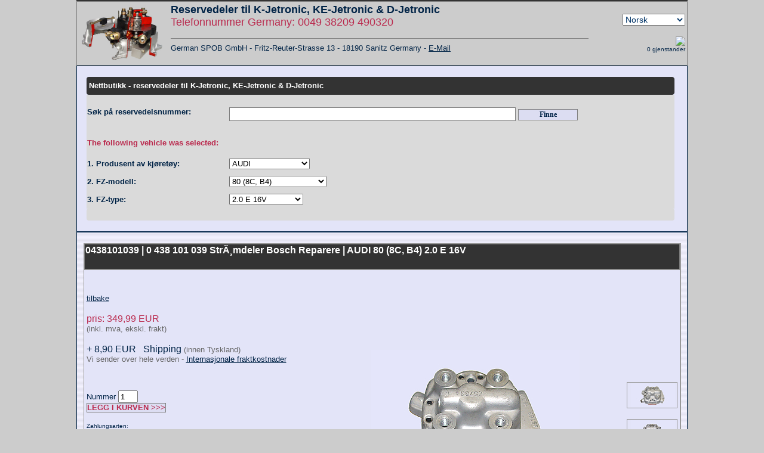

--- FILE ---
content_type: text/html
request_url: https://no.mengenteiler.eu/index.php?name=0438101039-%7C-0-438-101-039-Str%C3%B8mdeler-Bosch-Reparere-%7C-AUDI-80-(8C,-B4)-2.0-E-16V&KHerNr=5&KModNr=1&KTypNr=1398&artikel_id=30203937&seite=kmt_details&language=no&nr=18e3235662d08835d292b06b0cba6ddc&ArtNr1=
body_size: 18279
content:
<html>
<head>





<title>0438101039 | 0 438 101 039 StrÃ¸mdeler Bosch Reparere | AUDI 80 (8C, B4) 2.0 E 16V | no.mengenteiler.eu</title>



<meta http-equiv="Content-Type" content="text/html; charset=iso-8859-1">
<meta http-equiv="Vary" content="User-Agent;">
<meta name="author" content="KRISTINA KALWEIT">
<meta name="description" content="0438101039 | 0 438 101 039 StrÃ¸mdeler Bosch Reparere | AUDI 80 (8C, B4) 2.0 E 16V | no.mengenteiler.eu">
<meta name="keywords" lang="nb" content="0438101039 | 0 438 101 039 StrÃ¸mdeler Bosch Reparere | AUDI 80 (8C, B4) 2.0 E 16V | no.mengenteiler.eu">
<meta name="keywords" lang="en" content=" |     Fuel Distributor | Repair | Audi VW Analogy partnumbers: F026TX2018 | F 026 TX2 018 Analogy partnumbers: 0986438239 | 0 986 438 239 Analogy partnumbers: 0438101039 | 0 438 101 039 Analogy partnumbers: 0438101039 | 0 438 101 039 Analogy partnumbers: 0986438239 | 0 986 438 239 Analogy partnumbers: F026TX2018 | F 026 TX2 018 Original Partnumbers: VW 051 133 481 | 051133481">
<meta name="Content-Language" content="nb, en  ">
<meta name="revisit-after" content="1 days">
<meta name="date" content="2025-03-10T08:49:37+02:00">
<meta name="page-topic" Content="0438101039 | 0 438 101 039 StrÃ¸mdeler Bosch Reparere | AUDI 80 (8C, B4) 2.0 E 16V | no.mengenteiler.eu">
<meta name="page-type" content="Onlineshop">
<meta name="robots" content="index,follow">
<meta name="siteinfo" content="0438101039 | 0 438 101 039 StrÃ¸mdeler Bosch Reparere | AUDI 80 (8C, B4) 2.0 E 16V | no.mengenteiler.eu"> 
<meta name="audience" content="alle">
<meta name="expires" content="0"> 
<meta name="msvalidate.01" content="8B826B3338C626566CAD94938D51296B" />
<link rel="icon" type="image/ico" href="https://no.mengenteiler.eu/favicon.ico">
<link rel="shortcut icon" href="https://no.mengenteiler.eu/favicon.ico">

<meta http-equiv="imagetoolbar" content="false">


		<link rel="alternate" media="only screen and (max-width: 640px)" href="https://no.mengenteiler.eu/m/index.php?language=no&seite=artikel_details&artikel_id=1138&KHerNr=5&KModNr=1&KTypNr=1398&ArtNr1=" />
		<link rel="alternate" media="handheld" href="https://no.mengenteiler.eu?language=no&seite=kmt_details&artikel_id=30203937&KHerNr=5&KModNr=1&KTypNr=1398&ArtNr1=" />
		
		<link rel="alternate" hreflang="de" href="https://de.mengenteiler.eu?language=de&seite=kmt_details&artikel_id=30203937&KHerNr=5&KModNr=1&KTypNr=1398&ArtNr1="  />
		<link rel="alternate" hreflang="en" href="https://en.mengenteiler.eu?language=eng&seite=kmt_details&artikel_id=30203937&KHerNr=5&KModNr=1&KTypNr=1398&ArtNr1="  />
		<link rel="alternate" hreflang="x-default" href="https://www.mengenteiler.eu/index.php?language=eng&seite=kmt_details&artikel_id=30203937&KHerNr=5&KModNr=1&KTypNr=1398&ArtNr1=" />


  <link rel="alternate" hreflang="fr"     href="https://fr.mengenteiler.eu/index.php?Mengenteiler=0438101039&language=fr&gs=nein&land=FR&ArtNr=KMT-1138" />
  <link rel="alternate" hreflang="sv"     href="https://se.mengenteiler.eu/index.php?Mengenteiler=0438101039&language=se&gs=nein&land=SE&ArtNr=KMT-1138" />
  <link rel="alternate" hreflang="da"     href="https://dk.mengenteiler.eu/index.php?Mengenteiler=0438101039&language=dk&gs=nein&land=DK&ArtNr=KMT-1138" />
  <link rel="alternate" hreflang="nb"     href="https://no.mengenteiler.eu/index.php?Mengenteiler=0438101039&language=no&gs=nein&land=NO&ArtNr=KMT-1138" />
  <link rel="alternate" hreflang="pl"     href="https://pl.mengenteiler.eu/index.php?Mengenteiler=0438101039&language=pl&gs=nein&land=PL&ArtNr=KMT-1138" />
  <link rel="alternate" hreflang="nl"     href="https://nl.mengenteiler.eu/index.php?Mengenteiler=0438101039&language=nl&gs=nein&land=NL&ArtNr=KMT-1138" />
  <link rel="alternate" hreflang="es"     href="https://es.mengenteiler.eu/index.php?Mengenteiler=0438101039&language=es&gs=nein&land=ES&ArtNr=KMT-1138" />
  <link rel="alternate" hreflang="be"     href="https://be.mengenteiler.eu/index.php?Mengenteiler=0438101039&language=be&gs=nein&land=BE&ArtNr=KMT-1138" />
  <link rel="alternate" hreflang="fi"     href="https://fi.mengenteiler.eu/index.php?Mengenteiler=0438101039&language=fi&gs=nein&land=FI&ArtNr=KMT-1138" />
  <link rel="alternate" hreflang="cy"     href="https://cz.mengenteiler.eu/index.php?Mengenteiler=0438101039&language=cz&gs=nein&land=CZ&ArtNr=KMT-1138" />
  <link rel="alternate" hreflang="it"     href="https://it.mengenteiler.eu/index.php?Mengenteiler=0438101039&language=it&gs=nein&land=IT&ArtNr=KMT-1138" />
  <link rel="alternate" hreflang="pt"     href="https://pt.mengenteiler.eu/index.php?Mengenteiler=0438101039&language=pt&gs=nein&land=PT&ArtNr=KMT-1138" />

<style type="text/css">
<!--
font  {font-family: Verdana, Arial, Helvetica, sans-serif;} 
body {
	font-family:  Verdana, Arial, Helvetica, sans-serif;
	font-size: 10pt;
	font-style: normal;
	line-height: normal;
	font-weight: normal;
	color: #002346;
	text-decoration: none;
	margin-top: 0px;
	margin-bottom: 0px;
	
	scrollbar-base-color:#CCCCCC;
	scrollbar-3d-light-color:#CCCCCC;
	scrollbar-arrow-color:#002346
;
	scrollbar-darkshadow-color:#FFFFFF;
	scrollbar-face-color: #CBCBE4;
	scrollbar-highlight-color:#FFFFFF;
	scrollbar-shadow-color:#CBCBE4;
    scrollbar-track-color:#E3E4F8;
	  overflow-x:hidden;

 overflow-y:scroll;
}


a:link {
	font-family: Verdana, Arial, Helvetica, sans-serif;
	font-size: 10pt;
	font-style: normal;
	color: #002346
;
	text-decoration: none;
	text-decoration: underline;

}



a:visited {
	font-family: Verdana, Arial, Helvetica, sans-serif;
	font-size: 10pt;
	font-style: normal;
	color: #002346
;
	text-decoration:  underline;

}

a:hover {
	font-family: Verdana, Arial, Helvetica, sans-serif;
	font-size: 10pt;
	font-style: normal;
	color: #BA2A4E
;
	text-decoration: none;
}
a:active {
	font-family: Verdana, Arial, Helvetica, sans-serif;
	font-size: 10pt;
	font-style: normal;
	color: #BA2A4E
;
	text-decoration: underline;

}
  a.infobox {  text-decoration:underline; }
  a.infobox:hover {  color:#002346
; background:#CBCBE4; text-decoration:underline;}
  a.infobox span { visibility:hidden; position:absolute; margin-left:35em;
                   margin-top:1.5em; padding:1em; text-decoration:underline;color:#002346
 }
  a.infobox:hover span { visibility:visible; border:1px solid #002346
;
                         color:#002346
; background:#E3E4F8; text-decoration:underline; }

  a.grau:active {  display:block; 

width:250px;

color:#002346
; 
background:#CCCCCC; 
text-align:left; 
text-decoration:none; 
font:normal 14px arial, sans-serif;

 }


  a.infobox1 {  text-decoration:underline; }
  a.infob †††?????<stox1:hover {  color:#002346
; background:#CBCBE4; text-decoration:underline;}
  a.infobox1 span { visibility:hidden; position:absolute; margin-left:5em;
                    margin-top:-25em; padding:1em; text-decoration:underline;color:#002346
 }
  a.infobox1:hover span { visibility:visible; border:1px solid #002346
;
                         color:#002346
; background:#E3E4F8; text-decoration:underline; }

  a.grau:active {  display:block; 

width:250px;

color:#002346
; 
background:#CCCCCC; 
text-align:left; 
text-decoration:none; 
font:normal 14px arial, sans-serif;

 }



a.button {  
color: #002346; Cursor: hand; border: 1px solid #808080; background-color: #DCDDF2; font-size:12px;text-decoration:none; width:310px; height:18px; text-align:center
 }
a.button:hover {  
color: #BA2A4E; Cursor: hand; border: 1px solid #808080; background-color: #D5D6E4; font-size:12px;  text-decoration:none; width:310px; height:18px;  text-align:center
 }
a.button:actice {  
color: #002346; Cursor: hand; border: 1px solid #808080; background-color: #D5D6E4; font-size:12px;  text-decoration:none; width:310px; height:18px;  text-align:center
 }

  a.infobox2 {  text-decoration:underline; }
  a.infobox2:hover {  color:#002346
; background:#CBCBE4; text-decoration:underline;}
  a.infobox2 span { visibility:hidden; position:absolute; 
                    margin-top:1.5em; padding:1em; text-decoration:underline;color:#002346
 }
  a.infobox2:hover span { visibility:visible; border:1px solid #002346
;
                         color:#002346
; background:#E3E4F8; text-decoration:underline; }


  a.infobox3 {  text-decoration:underline; }
  a.infobox3:hover {  color:#002346
; background:#E3E4F8; text-decoration:underline;}
  a.infobox3 span { visibility:hidden; position:absolute; margin-left:-890px;
                   margin-top:-15em; padding:3em; text-decoration:underline;color:#002346
 }
  a.infobox3:hover span { visibility:visible; border:1px solid #002346
;
                         †††????? color:#002346
; background:#E3E4F8; text-decoration:underline; }


  a.infobox3_1 {  text-decoration:underline; }
  a.infobox3_1:hover {  color:#002346
; background:#E3E4F8; text-decoration:underline;}
  a.infobox3_1 span { visibility:hidden; position:absolute; margin-left:30em;
                   margin-top:-0.5em; padding:3em; text-decoration:underline;color:#002346
 }
  a.infobox3_1:hover span { visibility:visible; border:1px solid #002346
;
                         color:#002346
; background:#E3E4F8; text-decoration:underline; }


  a.infobox3_2 {  text-decoration:underline; }
  a.infobox3_2:hover {  color:#002346
; background:#E3E4F8; text-decoration:underline;}
  a.infobox3_2 span { visibility:hidden; position:absolute; margin-left:5em;
                   margin-top:-0.5em; padding:3em; text-decoration:underline;color:#002346
 }
  a.infobox3_2:hover span { visibility:visible; border:1px solid #002346
;
                         color:#002346
; background:#E3E4F8; text-decoration:underline; }

  a.infobox4 {  text-decoration:underline; }
  a.infobox4:hover {  color:#002346
; background:#E3E4F8; text-decoration:underline;}
  a.infobox4 span { visibility:hidden; position:absolute; margin-left:10em;
                   margin-top:-10em; padding:3em; text-decoration:underline;color:#002346
 }
  a.infobox4:hover span { visibility:visible; border:1px solid #002346
;
                         color:#002346
; background:#E3E4F8; text-decoration:underline; }


  a.grau:active {  display:block; 

width:250px;

color:#002346
; 
background:#CCCCCC; 
text-align:left; 
text-decoration:none; 
font:normal 14px arial, sans-serif;

 }

  a.infobox5 {  text-decoration:underline; }
  a.infobox5:hover {  color:#002346
; background:#E3E4F8; }
  a.infobox5 span { visibility:hidden; position:absolute; margin-left:18em;
                   margin-top:0em; padding:1em; color:#002346
 }
  a.infobox5:hover span { visibility:visible; 
                         color:#002346
; background:#E3E4F8; border:1px solid #CBCBE4}
a.link{
display: block;width: 100px; height: 20px;
border: solid 1px #E3E4F8;
background:#DADADA; 

	font-family: Verdana, Arial, Helvetica, sans-serif;
	font-size: 10pt;
	font-style: normal;
	color: #002346;
	text-decoration: none;
	
	

}

a.link.bereich{
display: block;
background-color: #E3E4F8;
width: 98px;
height: 20px;

}

a.link:hover{
display: block;
	color: #BA2A4E
background-color: #D5D6E4;
border: solid 1px #E3E4F8;


}

a.link:actice {  

display: block;
border-bottom: solid 1px #666666;
 background-image:url(css_web/bilder/button1.jpg);width: 100px; height: 20px;

	font-family: Verdana, Arial, Helvetica, sans-serif;
	font-size: 10pt;
	font-style: normal;
	color: #002346
;
	text-decoration: none;
	
	


 }


a.link1{
display: block;
border-bottom: solid 1px #666666;
 background-image:url(../css_web/bilder/button1.jpg);width: 100px; height: 20px;

	font-family: Verdana, Arial, Helvetica, sans-serif;
	font-size: 10pt;
	font-style: normal;
	color: #002346;
	text-decoration: none;
	
	

}

a.link1.bereich{
display: block;
background-color: #E3E4F8;
width: 98px;
height: 20px;

}

a.link1:hover{
display: block;
	color: #BA2A4E
background-color: #E3E4F8;

}

a.link1:actice {  

display: block;
border-bottom: solid 1px #666666;
 background-image:url(css_web/bilder/button1.jpg);width: 100px; height: 20px;

	font-family: Verdana, Arial, Helvetica, sans-serif;
	font-size: 10pt;
	font-style: normal;
	color: #002346
;
	text-decoration: none;
	
	


 }


#grey {
 position:absolute;
 left:0px;
 top:0px;
 width:100%;
 height:100%;
 background-color:#CCCCCC;
 display:none;
}

  #d {


    position:absolute; margin-left:0px; margin-top:0px; 
     border:1px solid black;
    visibility:hidden;
  }
  #d_1 {


    position:absolute; margin-left:0px; margin-top:0px; 
     border:1px solid black;
    visibility:hidden;
  }
    #d_2 {


    position:absolute; marrgin-left:0px; margin-top:0px; 
     border:1px solid black;
    visibility:hidden;
  }

-->
</style>



   <script type="text/javascript">         
   <!--                 

function ajaxFunction_anzahl()

{
		 var ajaxRequest;
		 var ajaxRequest1;

		 try{
		  ajaxRequest = new XMLHttpRequest();
			ajaxRequest1 = new XMLHttpRequest();
			 }
		 catch (e)
		 {
			  try
			  {
			   ajaxRequest = new ActiveXObject("Msxml2.XMLHTTP");
				 ajaxRequest1 = new ActiveXObject("Msxml2.XMLHTTP");
   			  }
		  catch (e)
		  {
		 
		 	  try
			  {
				ajaxRequest = new ActiveXObject("Microsoft.XMLHTTP");
				 ajaxRequest1 = new ActiveXObject("Microsoft.XMLHTTP");
			   } 
		   catch (e)
		   {
			alert("Your browser broke!");
			return false;
		   }
		  }
 		}

	 ajaxRequest.onreadystatechange = function()
	 {
	  if(ajaxRequest.readyState == 4){
	   var ajaxDisplay = document.getElementById('Wellcome_box_ajax_anzahl');
	   ajaxDisplay.innerHTML = ajaxRequest.responseText;
	  } 

	  
	  }
  
   ajaxRequest1.onreadystatechange = function(){


  if(ajaxRequest1.readyState == 4){

   var ajaxDisplay1 = document.getElementById('Wellcome_box_ajax_anzahl1');
   ajaxDisplay1.innerHTML = ajaxRequest1.responseText;

  }
 }

 var anzahl = document.getElementById('anzahl').value  ;
 var gebraucht_artikel = document.getElementById('gebraucht_artikel').value  ;
 var language = document.getElementById('language').value  ;
 var nr = document.getElementById('nr').value  ;
 var artikel_id = document.getElementById('artikel_id').value  ;
 var rabattaktion = document.getElementById('rabattaktion').value  ;
  var anzahl_artikel = document.getElementById('anzahl_artikel').value  ;

 var anzahl = document.getElementById("anzahl").value  ;
 var gebraucht_artikel = document.getElementById('gebraucht_artikel').value  ;
 var language = document.getElementById('language').value  ;
 var nr = document.getElementById('nr').value  ;
 var artikel_id = document.getElementById('artikel_id').value  ;
 var rabattaktion = document.getElementById('rabattaktion').value  ;
  var anzahl_artikel = document.getElementById('anzahl_artikel').value  ;


 var queryString = "?anzahl=" + anzahl ;
 var jetzt = new Date();
 var v = jetzt.getTime();
 ajaxRequest.open("GET", "warenkorb/1.php?language=" + language + "&nr=" + nr + "&artikel_id=" + artikel_id + "&gebraucht_artikel=" + gebraucht_artikel + "&anzahl=" + anzahl + "&rabattaktion=" + rabattaktion, true);
 ajaxRequest1.open("GET", "warenkorb/2.php?language=" + language + "&nr=" + nr + "&anzahl_artikel=" + anzahl_artikel , true);
 ajaxRequest.send(null);
 ajaxRequest1.send(null);

}

function ajaxFunction_anzahl3()

{
		 var ajaxRequest3;
		 var ajaxRequest1;

		 try{
		  ajaxRequest3 = new XMLHttpRequest3();
			ajaxRequest1 = new XMLHttpRequest();
			 }
		 catch (e)
		 {
			  try
			  {
			   ajaxRequest3 = new ActiveXObject("Msxml2.XMLHTTP");
				  ajaxRequest1 = new ActiveXObject("Msxml2.XMLHTTP");
   			  }
		  catch (e)
		  {
		 
		 	  try
			  {
				ajaxRequest3 = new ActiveXObject("Microsoft.XMLHTTP");
				 ajaxRequest1 = new ActiveXObject("Microsoft.XMLHTTP");
			   } 
		   catch (e)
		   {
			alert("Your browser broke!");
			return false;
		   }
		  }
 		}

	 ajaxRequest3.onreadystatechange = function()
	 {
	  if(ajaxRequest3.readyState == 4){
	   var ajaxDisplay = document.getElementById('Wellcome_box_ajax_anzahl3');
	   ajaxDisplay.innerHTML = ajaxRequest3.responseText;
	  } }
  
   ajaxRequest1.onreadystatechange = function(){


  if(ajaxRequest1.readyState == 4){

   var ajaxDisplay1 = document.getElementById('Wellcome_box_ajax_anzahl1');
   ajaxDisplay1.innerHTML = ajaxRequest1.responseText;

  }
 }

 var anzahl = document.getElementById('anzahl_z').value  ;
 var gebraucht_artikel = document.getElementById('gebraucht_artikel').value  ;
 var language = document.getElementById('language').value  ;
 var nr = document.getElementById('nr').value  ;
 var artikel_id = document.getElementById('artikel_id_z').value  ;
 var anzahl_artikel = document.getElementById('anzahl_artikel').value  ;
 var z_artikel = document.getElementById('z_artikel').value  ;


 var queryString = "?anzahl=" + anzahl ;
 var jetzt = new Date();
 var v = jetzt.getTime();
 ajaxRequest3.open("POST", "warenkorb/1.php?language=" + language + "&nr=" + nr + "&artikel_id=" + artikel_id + "&gebraucht_artikel=" + gebraucht_artikel + "&anzahl=" + anzahl + "&rabattaktion=" + rabattaktion+ "&z_artikel=" + z_artikel, true);
 ajaxRequest1.open("POST", "warenkorb/2.php?language=" + language + "&nr=" + nr + "&anzahl_artikel=" + anzahl_artikel , true);
 ajaxRequest3.send(null);
 ajaxRequest1.send(null);

}


function ajaxFunction_anzahl4()

{
		 var ajaxRequest4;
		 var ajaxRequest1;

		 try{
		  ajaxRequest4 = new XMLHttpRequest4();
			ajaxRequest1 = new XMLHttpRequest();
			 }
		 catch (e)
		 {
			  try
			  {
			   ajaxRequest4 = new ActiveXObject("Msxml2.XMLHTTP");
				  ajaxRequest1 = new ActiveXObject("Msxml2.XMLHTTP");
   			  }
		  catch (e)
		  {
		 
		 	  try
			  {
				ajaxRequest4 = new ActiveXObject("Microsoft.XMLHTTP");
				 ajaxRequest1 = new ActiveXObject("Microsoft.XMLHTTP");
			   } 
		   catch (e)
		   {
			alert("Your browser broke!");
			return false;
		   }
		  }
 		}

	 ajaxRequest4.onreadystatechange = function()
	 {
	  if(ajaxRequest4.readyState == 4){
	   var ajaxDisplay = document.getElementById('Wellcome_box_ajax_anzahl4');
	   ajaxDisplay.innerHTML = ajaxRequest4.responseText;
	  } }
  
   ajaxRequest1.onreadystatechange = function(){


  if(ajaxRequest1.readyState == 4){

   var ajaxDisplay1 = document.getElementById('Wellcome_box_ajax_anzahl1');
   ajaxDisplay1.innerHTML = ajaxRequest1.responseText;

  }
 }

 var anzahl = document.getElementById('anzahl_s').value  ;
 var gebraucht_artikel = document.getElementById('gebraucht_artikel').value  ;
 var language = document.getElementById('language').value  ;
 var nr = document.getElementById('nr').value  ;
 var artikel_id = document.getElementById('artikel_id_s').value  ;
 var anzahl_artikel = document.getElementById('anzahl_artikel').value  ;
 var s_artikel = document.getElementById('s_artikel').value  ;


 var queryString = "?anzahl=" + anzahl ;
 var jetzt = new Date();
 var v = jetzt.getTime();
 ajaxRequest4.open("POST", "warenkorb/1.php?language=" + language + "&nr=" + nr + "&artikel_id=" + artikel_id + "&gebraucht_artikel=" + gebraucht_artikel + "&anzahl=" + anzahl + "&rabattaktion=" + rabattaktion+ "&s_artikel=" + s_artikel, true);
 ajaxRequest1.open("POST", "warenkorb/2.php?language=" + language + "&nr=" + nr + "&anzahl_artikel=" + anzahl_artikel , true);
 ajaxRequest4.send(null);
 ajaxRequest1.send(null);

}
 //-->        
   </script>  


<script type="text/javascript">
 
function increase() 
{
	img = document.getElementById('grey');
	img.style.display="block";
 		
		img.style.display="block";
 	
		img.style.MozOpacity = 0.5;
		img.filters.alpha.opacity =50;
}
 
function abort() {
 
	img = document.getElementById('grey');
	img.style.display="none";
 
	img.style.MozOpacity = 0.0;
	if (img.filters)
 
		img.filters.alpha.opacity = 0;
 
 
}
 
 
function highlight(img) {
	// Maximale Transparenz = 50% 
 
	if (img.style.MozOpacity < 0.8) 
 
		img.style.MozOpacity = parseFloat(img.style.MozOpacity) + 0.01;
 
 
	else if (img.filters && img.filters.alpha.opacity < 50)
 
		img.filters.alpha.opacity += 1;
 
 
	else if (window.highlighting)
 
		clearInterval(highlighting);
 
}
 
</script>
 
 <script language="javascript" type="text/javascript">
<!-- // JavaScript-Bereich für ältere Browser auskommentieren
// Fumktion blendet das DIV-Element per JavaScript ein
function div_show () {
  document.getElementById ('d').style.visibility = 'visible';
}
function div_show_1 () {
  document.getElementById ('d_1').style.visibility = 'visible';
}


// Folgende Funktion nutzt JavaScript, um das DIV auszublenden
function div_hide () {
  document.getElementById ('d').style.visibility = 'hidden';
}
function div_hide_1 () {
  document.getElementById ('d_1').style.visibility = 'hidden';
}
// -->
</script>
 
 <script language="JavaScript" type="text/Javascript">
<!--
function kbacheck(nr){
  if (nr==1 && document.kbaform.kba2.value.length==4) {
	document.kbaform.kba3.focus();
	document.kbaform.kba3.select();
  }	
  if (nr==2 && document.kbaform.kba3.value.length==3){ 
	document.kbaform.submit();
  }
}

// -->

//Spam Funktion
function eingaben_ueberpruefen(){
if (document.Form.eingabe.value.length != 4){
alert("Bitte geben Sie den Code ein!");
document.Form.eingabe.focus();
return false;
}
else
return true;
}

function RND(){
Zufall = Math.round(Math.random()*11+1);
document.Form.code.value=Zufall;
return Zufall;
}

</script>





	<meta name="google-site-verification" content="kghP4n3XJnjUDT0fGGz2Dw--V5nTwZvnHnvZKDfQag0" />
</head>

<body  width="1024"  bgcolor="#CCCCCC" text="#003366" link="#002346" vlink="#002346" ahover="#BA2A4E" alink="#002346"  >
<table  border="0" align="center"   width="1024" bgcolor="#E3E4F8" cellpadding="0" cellspacing="0">
  <tr> 
    <td height="2"  bgcolor="#333333" width="1024"></td>
  </tr>
  <tr> 
    <td height="40"  valign="middle" bordercolor="#333333" bgcolor="#CCCCCC"  >
	<div class="noprint"> 
	<table width="100%" style="border-style: solid; border-width: 1; ">
        <tr> 
          <td width="150"><a href="index.php?language=no&nr=18e3235662d08835d292b06b0cba6ddc"><img src="./bilder_web/KMT2_start.jpg"  border="0" width="150"></a></td>
          <td> <p><font size="4"><b> 
                          Reservedeler til K-Jetronic, KE-Jetronic & D-Jetronic                 
                </b></font><br>
                <font size="4" color="#BA2A4E">                      Telefonnummer                 Germany: 0049 
                38209 490320</font>
        
           
              <hr size="1" noshade>
           
            
           
           <font size="2">German SPOB GmbH - Fritz-Reuter-Strasse 13 - 18190 Sanitz Germany - 
		   
		  <a href="mailto:info@german-spob.de">E-Mail</a>
            </font>
                        <br>
         
            <a  href="https://www.mengenteiler.eu/index.php?language=de&nr=18e3235662d08835d292b06b0cba6ddc&seite=kmt_details&KHerNr=5&KModNr=1&KTypNr=1398&artikel_id=30203937&ArtNr1=" ><font size="2"> 
            </font></a> <font size="2">&nbsp;</font> <a href="https://www.mengenteiler.eu/index.php?language=eng&nr=18e3235662d08835d292b06b0cba6ddc&seite=kmt_details&KHerNr=5&KModNr=1&KTypNr=1398&artikel_id=30203937&ArtNr1=" ><font size="2"></font></a> 
            &nbsp;&nbsp;&nbsp;&nbsp;&nbsp;&nbsp;&nbsp;&nbsp;&nbsp;&nbsp;&nbsp;&nbsp;&nbsp;&nbsp;&nbsp;&nbsp;&nbsp;&nbsp;&nbsp;&nbsp;&nbsp;&nbsp; <br> </td>
          <td align="right">
		  				<select name="select"  style="font-size:14px; color:#003366 ; " onChange="location.href=this.value;">

                <option style="font-size:14px; color:#003366 " value="https://cz.mengenteiler.eu?language=cz&nr=18e3235662d08835d292b06b0cba6ddc&seite=kmt_details&KHerNr=5&KModNr=1&KTypNr=1398&artikel_id=30203937&ArtNr1="  onChange="location.href=this.value;" > &#268;eština</option>

		                <option style="font-size:14px; color:#003366 " value="https://dk.mengenteiler.eu?language=dk&nr=18e3235662d08835d292b06b0cba6ddc&seite=kmt_details&KHerNr=5&KModNr=1&KTypNr=1398&artikel_id=30203937&ArtNr1="  onChange="location.href=this.value;" >Dansk</option>

		                <option style="font-size:14px; color:#003366 " value="https://de.mengenteiler.eu?language=de&nr=18e3235662d08835d292b06b0cba6ddc&seite=kmt_details&KHerNr=5&KModNr=1&KTypNr=1398&artikel_id=30203937&ArtNr1="  onChange="location.href=this.value;" >Deutsch</option>

		                <option style="font-size:14px; color:#003366 " value="https://en.mengenteiler.eu?language=eng&nr=18e3235662d08835d292b06b0cba6ddc&seite=kmt_details&KHerNr=5&KModNr=1&KTypNr=1398&artikel_id=30203937&ArtNr1="  onChange="location.href=this.value;" >Englisch</option>

		                <option style="font-size:14px; color:#003366 " value="https://es.mengenteiler.eu?language=es&nr=18e3235662d08835d292b06b0cba6ddc&seite=kmt_details&KHerNr=5&KModNr=1&KTypNr=1398&artikel_id=30203937&ArtNr1="  onChange="location.href=this.value;" >Español</option>

		                <option style="font-size:14px; color:#003366 " value="https://fr.mengenteiler.eu?language=fr&nr=18e3235662d08835d292b06b0cba6ddc&seite=kmt_details&KHerNr=5&KModNr=1&KTypNr=1398&artikel_id=30203937&ArtNr1="  onChange="location.href=this.value;" >Français</option>

		                <option style="font-size:14px; color:#003366 " value="https://it.mengenteiler.eu?language=it&nr=18e3235662d08835d292b06b0cba6ddc&seite=kmt_details&KHerNr=5&KModNr=1&KTypNr=1398&artikel_id=30203937&ArtNr1="  onChange="location.href=this.value;" >Italiano</option>

		                <option style="font-size:14px; color:#003366 " value="https://nl.mengenteiler.eu?language=nl&nr=18e3235662d08835d292b06b0cba6ddc&seite=kmt_details&KHerNr=5&KModNr=1&KTypNr=1398&artikel_id=30203937&ArtNr1="  onChange="location.href=this.value;" >Nederlands</option>

		                <option style="font-size:14px; color:#003366 " value="https://be.mengenteiler.eu?language=be&nr=18e3235662d08835d292b06b0cba6ddc&seite=kmt_details&KHerNr=5&KModNr=1&KTypNr=1398&artikel_id=30203937&ArtNr1="  onChange="location.href=this.value;" >Nederlands</option>

		                <option style="font-size:14px; color:#003366 " value="https://no.mengenteiler.eu?language=no&nr=18e3235662d08835d292b06b0cba6ddc&seite=kmt_details&KHerNr=5&KModNr=1&KTypNr=1398&artikel_id=30203937&ArtNr1="  onChange="location.href=this.value;" selected>Norsk</option>

		                <option style="font-size:14px; color:#003366 " value="https://pl.mengenteiler.eu?language=pl&nr=18e3235662d08835d292b06b0cba6ddc&seite=kmt_details&KHerNr=5&KModNr=1&KTypNr=1398&artikel_id=30203937&ArtNr1="  onChange="location.href=this.value;" >Polski</option>

		                <option style="font-size:14px; color:#003366 " value="https://pt.mengenteiler.eu?language=pt&nr=18e3235662d08835d292b06b0cba6ddc&seite=kmt_details&KHerNr=5&KModNr=1&KTypNr=1398&artikel_id=30203937&ArtNr1="  onChange="location.href=this.value;" >Português</option>

		                <option style="font-size:14px; color:#003366 " value="https://fi.mengenteiler.eu?language=fi&nr=18e3235662d08835d292b06b0cba6ddc&seite=kmt_details&KHerNr=5&KModNr=1&KTypNr=1398&artikel_id=30203937&ArtNr1="  onChange="location.href=this.value;" >Suomalainen</option>

		                <option style="font-size:14px; color:#003366 " value="https://se.mengenteiler.eu?language=se&nr=18e3235662d08835d292b06b0cba6ddc&seite=kmt_details&KHerNr=5&KModNr=1&KTypNr=1398&artikel_id=30203937&ArtNr1="  onChange="location.href=this.value;" >Svenska</option>

		</select><br><br>
		  
		  <div id='Wellcome_box_ajax_anzahl1'><a  href="index.php?nr=18e3235662d08835d292b06b0cba6ddc&language=no&seite=warenkorb_anzeige"  ><img src="warenkorb/warenkorb1.jpg" border="0" ></a><br><font size="1" > 0                 gjenstander</font></div>

</td>
        </tr>


      </table>
	
	</div>

 	</td>
  </tr>


<tr valign="middle">
<td align="left"  height="50" bordercolor="#333333"  style="border-style: solid; border-width: 1; " > <br>
     
      


<table bgcolor="#E3E4F8" width="98%" cellpadding="1" border="0" cellspacing="0">
  <tr> 
    <td width="27" height="30" >&nbsp;</td>
    <td height="30" colspan="2" bgcolor="#333333"  style="
border-style:  solid;

	 border-color:  #333333;	
	-webkit-border-radius: 4px;
	-moz-border-radius: 4px;
	-o-border-radius: 4px;
	border-bottom-radius: 4px;
	border-bottom-radius: 4px;"  ><font size="2" color="#FFFFFF" ><b> 
                Nettbutikk - reservedeler til K-Jetronic, KE-Jetronic & D-Jetronic    </b></font></td>
  </tr>
  <tr style="  border: 1px solid #808080;"> 
    <td  >&nbsp;</td>
    <td  height="5" bgcolor="#DADADA" valign="top" >&nbsp;</td>
    <td bgcolor="#DADADA"  valign="bottom">&nbsp;</td>
  </tr>
  <tr style="  border: 1px solid #808080;"> 
    <td  >&nbsp;</td>
    <td  height="20" bgcolor="#DADADA" valign="top" ><font size="2" > <b> 
                     Søk på reservedelsnummer:            </b> </font></td>
    <td bgcolor="#DADADA"  valign="bottom"> 
            <form name="suche" action="./index.php?seite=kmt_suchergebnis&suche=&language=no&nr=18e3235662d08835d292b06b0cba6ddc" method="post" >
        <input autocomplete="off" id="course"    name="search" value="" type="text"    style="height: 23px; width: 480px;   border: 1px solid #808080; font-size:10pt; color: #002346; valign: middle; font-weight:bold" >
        <input name="button2" type="submit"  style="color: #002346; Cursor: hand; border: 1px solid #808080; background-color: #DCDDF2; font-size:12px; font-weight: bold; font-family: Verdana;; width:100px" value=" Finne "/>
      </form></td>
  </tr>
    <tr style="  border: 1px solid #808080;"> 
    <td  >&nbsp;</td>
    <td  height="40" colspan="2" bgcolor="#DADADA" ><font size="2"  ><b> 
      <font size="2" color="#BA2A4E"  >
            The following vehicle was selected: 
                  </b></font></td>
  </tr>
  <tr style="  border: 1px solid #808080;"> 
    <td  >&nbsp;</td>
    <td width="371"  height="30" bgcolor="#DADADA" ><font size="2" > 
            <b>
                      1. Produsent av kjøretøy:            </b></font> </td>
    <td width="1069" bgcolor="#DADADA"><select name="Bezeichnung" onChange="location.href=this.value;">
        <option  value=""   style="width: 450px;   border: 1px solid #808080; font-size:10pt; color: #002346; valign: middle; font-weight:bold" ></option>
                <option  value="index.php?KHerNr=866&KHerBez=ALPINA&language=no&seite=kmt_fz&nr=18e3235662d08835d292b06b0cba6ddc"  >ALPINA</option>
                <option  value="index.php?KHerNr=5&KHerBez=AUDI&language=no&seite=kmt_fz&nr=18e3235662d08835d292b06b0cba6ddc" selected >AUDI</option>
                <option  value="index.php?KHerNr=815&KHerBez=BENTLEY&language=no&seite=kmt_fz&nr=18e3235662d08835d292b06b0cba6ddc"  >BENTLEY</option>
                <option  value="index.php?KHerNr=16&KHerBez=BMW&language=no&seite=kmt_fz&nr=18e3235662d08835d292b06b0cba6ddc"  >BMW</option>
                <option  value="index.php?KHerNr=1494&KHerBez=DE LOREAN&language=no&seite=kmt_fz&nr=18e3235662d08835d292b06b0cba6ddc"  >DE LOREAN</option>
                <option  value="index.php?KHerNr=700&KHerBez=FERRARI&language=no&seite=kmt_fz&nr=18e3235662d08835d292b06b0cba6ddc"  >FERRARI</option>
                <option  value="index.php?KHerNr=36&KHerBez=FORD&language=no&seite=kmt_fz&nr=18e3235662d08835d292b06b0cba6ddc"  >FORD</option>
                <option  value="index.php?KHerNr=64&KHerBez=LANCIA&language=no&seite=kmt_fz&nr=18e3235662d08835d292b06b0cba6ddc"  >LANCIA</option>
                <option  value="index.php?KHerNr=74&KHerBez=MERCEDES-BENZ&language=no&seite=kmt_fz&nr=18e3235662d08835d292b06b0cba6ddc"  >MERCEDES-BENZ</option>
                <option  value="index.php?KHerNr=88&KHerBez=PEUGEOT&language=no&seite=kmt_fz&nr=18e3235662d08835d292b06b0cba6ddc"  >PEUGEOT</option>
                <option  value="index.php?KHerNr=92&KHerBez=PORSCHE&language=no&seite=kmt_fz&nr=18e3235662d08835d292b06b0cba6ddc"  >PORSCHE</option>
                <option  value="index.php?KHerNr=1580&KHerBez=PUCH&language=no&seite=kmt_fz&nr=18e3235662d08835d292b06b0cba6ddc"  >PUCH</option>
                <option  value="index.php?KHerNr=93&KHerBez=RENAULT&language=no&seite=kmt_fz&nr=18e3235662d08835d292b06b0cba6ddc"  >RENAULT</option>
                <option  value="index.php?KHerNr=99&KHerBez=SAAB&language=no&seite=kmt_fz&nr=18e3235662d08835d292b06b0cba6ddc"  >SAAB</option>
                <option  value="index.php?KHerNr=104&KHerBez=SEAT&language=no&seite=kmt_fz&nr=18e3235662d08835d292b06b0cba6ddc"  >SEAT</option>
                <option  value="index.php?KHerNr=120&KHerBez=VOLVO&language=no&seite=kmt_fz&nr=18e3235662d08835d292b06b0cba6ddc"  >VOLVO</option>
                <option  value="index.php?KHerNr=121&KHerBez=VW&language=no&seite=kmt_fz&nr=18e3235662d08835d292b06b0cba6ddc"  >VW</option>
              </select> </td>
  </tr>
  <tr> 
    <td  >&nbsp;</td>
    <td bgcolor="#DADADA" height="30"><font size="2"  > 
            <b> 
                     2. FZ-modell:            </b></font> </td>
    <td bgcolor="#DADADA"> 
            <select name="Bezeichnung" onChange="location.href=this.value;">
        <option  value=""  style="width: 450px;   border: 1px solid #808080; font-size:10pt; color: #002346; valign: middle; font-weight:bold"  ></option>
                <option  value="index.php?KHerNr=5&KModNr=10&language=no&seite=kmt_mod&nr=18e3235662d08835d292b06b0cba6ddc"  >100 (43, C2)</option>
                <option  value="index.php?KHerNr=5&KModNr=13&language=no&seite=kmt_mod&nr=18e3235662d08835d292b06b0cba6ddc"  >100 (44, 44Q, C3)</option>
                <option  value="index.php?KHerNr=5&KModNr=19&language=no&seite=kmt_mod&nr=18e3235662d08835d292b06b0cba6ddc"  >100 (4A, C4)</option>
                <option  value="index.php?KHerNr=5&KModNr=25&language=no&seite=kmt_mod&nr=18e3235662d08835d292b06b0cba6ddc"  >100 Avant (43, C2)</option>
                <option  value="index.php?KHerNr=5&KModNr=30&language=no&seite=kmt_mod&nr=18e3235662d08835d292b06b0cba6ddc"  >100 Avant (44, 44Q, C3)</option>
                <option  value="index.php?KHerNr=5&KModNr=36&language=no&seite=kmt_mod&nr=18e3235662d08835d292b06b0cba6ddc"  >100 Avant (4A, C4)</option>
                <option  value="index.php?KHerNr=5&KModNr=172&language=no&seite=kmt_mod&nr=18e3235662d08835d292b06b0cba6ddc"  >200 (43)</option>
                <option  value="index.php?KHerNr=5&KModNr=176&language=no&seite=kmt_mod&nr=18e3235662d08835d292b06b0cba6ddc"  >200 (44, 44Q)</option>
                <option  value="index.php?KHerNr=5&KModNr=1940&language=no&seite=kmt_mod&nr=18e3235662d08835d292b06b0cba6ddc"  >200 Avant (44, 44Q)</option>
                <option  value="index.php?KHerNr=5&KModNr=14&language=no&seite=kmt_mod&nr=18e3235662d08835d292b06b0cba6ddc"  >80 (80, 82, B1)</option>
                <option  value="index.php?KHerNr=5&KModNr=26&language=no&seite=kmt_mod&nr=18e3235662d08835d292b06b0cba6ddc"  >80 (81, 85, B2)</option>
                <option  value="index.php?KHerNr=5&KModNr=31&language=no&seite=kmt_mod&nr=18e3235662d08835d292b06b0cba6ddc"  >80 (89, 89Q, 8A, B3)</option>
                <option  value="index.php?KHerNr=5&KModNr=1&language=no&seite=kmt_mod&nr=18e3235662d08835d292b06b0cba6ddc" selected >80 (8C, B4)</option>
                <option  value="index.php?KHerNr=5&KModNr=6&language=no&seite=kmt_mod&nr=18e3235662d08835d292b06b0cba6ddc"  >80 Avant (8C, B4)</option>
                <option  value="index.php?KHerNr=5&KModNr=78&language=no&seite=kmt_mod&nr=18e3235662d08835d292b06b0cba6ddc"  >90 (81, 85, B2)</option>
                <option  value="index.php?KHerNr=5&KModNr=84&language=no&seite=kmt_mod&nr=18e3235662d08835d292b06b0cba6ddc"  >90 (89, 89Q, 8A, B3)</option>
                <option  value="index.php?KHerNr=5&KModNr=258&language=no&seite=kmt_mod&nr=18e3235662d08835d292b06b0cba6ddc"  >A6 (4A, C4)</option>
                <option  value="index.php?KHerNr=5&KModNr=3468&language=no&seite=kmt_mod&nr=18e3235662d08835d292b06b0cba6ddc"  >A6 Avant (4A, C4)</option>
                <option  value="index.php?KHerNr=5&KModNr=438&language=no&seite=kmt_mod&nr=18e3235662d08835d292b06b0cba6ddc"  >CABRIOLET (8G7, B4)</option>
                <option  value="index.php?KHerNr=5&KModNr=194&language=no&seite=kmt_mod&nr=18e3235662d08835d292b06b0cba6ddc"  >COUPE (81, 85)</option>
                <option  value="index.php?KHerNr=5&KModNr=202&language=no&seite=kmt_mod&nr=18e3235662d08835d292b06b0cba6ddc"  >COUPE (89, 8B)</option>
                <option  value="index.php?KHerNr=5&KModNr=3910&language=no&seite=kmt_mod&nr=18e3235662d08835d292b06b0cba6ddc"  >QUATTRO (85)</option>
              </select> 
          </td>
  </tr>
  <tr> 
    <td >&nbsp;</td>
    <td height="30"  bgcolor="#DADADA"><font size="2"   > 
            <b> 
                      3. FZ-type: 
            </b></font> </td>
    <td bgcolor="#DADADA"> 
            <select name="Bezeichnung" onChange="location.href=this.value;">
        <option  value=""  style="width: 450px;   border: 1px solid #808080; font-size:10pt; color: #002346; valign: middle; font-weight:bold" ></option>
                <option  value="index.php?KHerNr=5&KModNr=1&KTypNr=1398&seite=kmt_typ&language=no&nr=18e3235662d08835d292b06b0cba6ddc" selected >2.0 E 16V</option>
                <option  value="index.php?KHerNr=5&KModNr=1&KTypNr=59287&seite=kmt_typ&language=no&nr=18e3235662d08835d292b06b0cba6ddc"  >2.0 E 16V</option>
                <option  value="index.php?KHerNr=5&KModNr=1&KTypNr=1404&seite=kmt_typ&language=no&nr=18e3235662d08835d292b06b0cba6ddc"  >2.0 E 16V quattro</option>
                <option  value="index.php?KHerNr=5&KModNr=1&KTypNr=1399&seite=kmt_typ&language=no&nr=18e3235662d08835d292b06b0cba6ddc"  >2.3 E</option>
                <option  value="index.php?KHerNr=5&KModNr=1&KTypNr=1411&seite=kmt_typ&language=no&nr=18e3235662d08835d292b06b0cba6ddc"  >2.3 E quattro</option>
              </select> 
          </td>
  </tr>
    <tr> 
    <td ></td>
    <td  colspan="2"  bgcolor="#DADADA"
	 style="
	
	-webkit-border-radius: 4px;
	-moz-border-radius: 4px;
	-o-border-radius: 4px;
	border-bottom-radius: 4px;
	border-bottom-radius: 4px;"
	>&nbsp;</td>
  </tr>
</table>
	  
      <br></td>
</tr>
<tr valign="middle">
<td height="100%"  bordercolor="#333333"  background="../bilder_web/EBAYSHOP-Hintergrundbild.jpg" style="border-style: solid; border-width: 1; " ><br>




 <div  itemscope itemtype="http://schema.org/Product" id="https://no.mengenteiler.eu/30203937_2/mainContent"> 


  <table align="center" width="98%" bgcolor="#999999" cellpadding="1" cellspacing="1"  >
    <tr> 
      <td height="30" valign="middle"  bgcolor="#333333" style="  border: 1px solid #808080;">
  	  <h1  > <span itemprop="name" content="0438101039 | 0 438 101 039 StrÃ¸mdeler Bosch Reparere | AUDI 80 (8C, B4) 2.0 E 16V" ></span>

	  
	 <font  color="#FFFFFF" size="3"><b> 
   0438101039 | 0 438 101 039 StrÃ¸mdeler Bosch Reparere | AUDI 80 (8C, B4) 2.0 E 16V        </h1>
		
			
		</td>
    </tr>
    <tr bgcolor="#E3E4F8" > 
      <td> 
        
        <table width="100%">
          <tr> 
            <td valign="top"> <a class="zurueck" href="javascript:history.back();"> 
              <font size="2"> 
                            tilbake                            </font> </a><br> <br> 
                            <font size="3"  color="#BA2A4E">
                                pris: 
                                          349,99              EUR</b> </font> <font  color="#666666" size="-1"  > <br>
                              (inkl. mva, ekskl. frakt)			    
                            </font> <br> <br> <font size="3"  >+ 
              8,90              EUR &nbsp;</font><font size="3"  > 
                              Shipping                            </font><font  color="#666666" size="-1"  > 
                            (innen Tyskland)<br>
             Vi sender over hele verden - <a href="index.php?language=eng&nr=18e3235662d08835d292b06b0cba6ddc&seite=kmt_details&artikel_id=30203937#erstens"> 
              Internasjonale fraktkostnader</a> 
                            </font> <br> <font size="2"  > <br> 
                                           <div id='Wellcome_box_ajax_anzahl'> <br>
                                <br>
                   Nummer                                </font> 
                <input type="text" name="anzahl" id="anzahl" value="1" size="2" maxlength="2">
                <br>
                <input type="hidden" name="language" id="language" value="no">
                <input type="hidden" name="nr" id="nr" value="18e3235662d08835d292b06b0cba6ddc">
                <input type="hidden" name="anzahl_artikel" id="anzahl_artikel" value="1">
                <input type="hidden" name="gebraucht_artikel" id="gebraucht_artikel" value="ja">
                <input type="hidden" name="artikel_id" id="artikel_id" value="30203937">
                <input type="hidden" name="rabattaktion" id="rabattaktion" value="">
                <a  class="button" href="#" onclick='ajaxFunction_anzahl()'  style="text-decoration:none"><font size="2" color="#BA2A4E"><b>                   LEGG I KURVEN >>></b></font></a> 
                <br>
                <br>
                <font size="1"> Zahlungsarten: 
<br>
Vorkasse, Apple Pay, Google Pay, Link, Karten (Visa, Mastercard, American Express, 
Discover, Diners Club), Cartes Bancaires (Frankreich), BLIK (Polen), Bancontact 
(Belgien), EPS (&#214;sterreich), Giropay (Deutschland), iDEAL (Niederlande), 
Przelewy24 (Polen), Sofort (Deutschland, &#214;sterreich und Schweiz), Barzahlung<br>
<br></font>
                <br>
                <br>
                <font size="2"> 
                             eller                                </font> <br>
                <br>
                <a class="button" rel="nofollow"  href="index.php?language=no&artikel_id=30203937&seite=preisvorschlag" > 
                <font size="2" > 
                               FØRSTE PRIS                                </font></a> 
              <br> <br> 
               
               <br> <br> </td>
            <td width="500" align="center"> 
     <span itemprop="brand" content="Bosch" />
 <span itemprop="mpn" content="" />
		      		
              <img itemprop="image" src="https://no.mengenteiler.eu/bilder/normal/0438101039_1.jpg"  title="0438101039 | 0 438 101 039 StrÃ¸mdeler Bosch Reparere | AUDI 80 (8C, B4) 2.0 E 16V  - no.mengenteiler.eu" border="0" style="bordercolor:#CCCCCC" alt="0438101039 | 0 438 101 039 StrÃ¸mdeler Bosch Reparere | AUDI 80 (8C, B4) 2.0 E 16V  no.mengenteiler.eu""> 
               </td>
            <td width="74"> 
             <!-- Erstmal die Info-Box 
<div id="infoBox" style="position: absolute; margin-left:-800px;  margin-top:-5em; ">

-->
<div id="infoBox" style="position: absolute; margin-left:-800px;  margin-top:-5em; ">
 <button style=" border: 1px solid #999999; width: 810px; background-color: #E3E4F8;"  margin-top:0em; " onclick="buttonHide()" onmouseover="this.style.cursor='hand'">
  <div  align="right"> X  &nbsp;</div><br>
  <img  src="https://no.mengenteiler.eu/bilder/gross/0438101039_1.jpg" border="0" alt=" |  Strømdeler Bosch &#128073; Reparere &#128072; | AUDI 80 (8C, B4) 2.0 E 16V  - mengenteiler.eu" title=" |  Strømdeler Bosch &#128073; Reparere &#128072; | AUDI 80 (8C, B4) 2.0 E 16V  - mengenteiler.eu">
 </button>
</div>

 <div id="infoBox1" style="position: absolute; margin-left:-800px;  margin-top:-5em; ">
 <button style=" border: 1px solid #999999; width: 810px; background-color: #E3E4F8;"  margin-top:0em; " onclick="buttonHide1()" onmouseover="this.style.cursor='hand'">
  <div  align="right"> X  &nbsp;</div><br>
  <img  src="https://no.mengenteiler.eu/bilder/gross/0438101039_2.jpg" border="0" alt="CLOSE" title=" |  Strømdeler Bosch &#128073; Reparere &#128072; | AUDI 80 (8C, B4) 2.0 E 16V  - mengenteiler.eu" >
 </button>
</div> 

 
  
<!-- Der JavaScript-Code -->
<script type="text/javascript">
<!--
var info = document.getElementById("infoBox");
var info1 = document.getElementById("infoBox1");
var info2 = document.getElementById("infoBox2");
var info3 = document.getElementById("infoBox3");


info.style.display = "none"; // Box ausblenden
info1.style.display = "none"; // Box ausblenden
info2.style.display = "none"; // Box ausblenden
info3.style.display = "none"; // Box ausblenden


function buttonShow() {
  // Infobox anzeigen
  info.style.display = "";
  info1.style.display = "none";
  info2.style.display = "none";
  info3.style.display = "none";
  
}
function buttonHide() {
  // Infobox wieder ausblenden
  info.style.display = "none";
  info1.style.display = "none";
  info2.style.display = "none";
  info3.style.display = "none";
}

function buttonShow1() {
  // Infobox anzeigen
  info1.style.display = "";
  info.style.display = "none";
  info2.style.display = "none";
  info3.style.display = "none";

}
function buttonHide1() {
  // Infobox wieder ausblenden
  info.style.display = "none";
  info1.style.display = "none";
  info2.style.display = "none";
  info3.style.display = "none";
}

function buttonShow2() {
  // Infobox anzeigen
  info2.style.display = "";
  info1.style.display = "none";
  info.style.display = "none";
  info3.style.display = "none";

}
function buttonHide2() {
  // Infobox wieder ausblenden
  info.style.display = "none";
  info1.style.display = "none";
  info2.style.display = "none";
  info3.style.display = "none";
}

function buttonShow3() {
  // Infobox anzeigen
  info3.style.display = "";
  info1.style.display = "none";
  info2.style.display = "none";
  info.style.display = "none";

}
function buttonHide3() {
  // Infobox wieder ausblenden
  info.style.display = "none";
  info1.style.display = "none";
  info2.style.display = "none";
  info3.style.display = "none";
}


//-->
</script>



      
           <button type="button"  style=" border: 1px solid #999999; width: 85px; background-color: #E3E4F8;" onclick="buttonShow()" onmouseover="this.style.cursor='hand'" > <img src="https://no.mengenteiler.eu/bilder/vorschau/0438101039_1.jpg"  > </button>
            </a> 
           <br> <br>             <button type="button"  style=" border: 1px solid #999999; width: 85px; background-color: #E3E4F8;" onclick="buttonShow1()" onmouseover="this.style.cursor='hand'" >  <img src="https://no.mengenteiler.eu/bilder/vorschau/0438101039_2.jpg"  > </button>
            </a> 
            <br>  <br> 
 			
			             </td>
          </tr>
          
          <tr> 
            <td bgcolor="#E3E4F8" colspan="3"  > 
                            <div itemprop="description"> 
                                Dette betyr at rettighetene til våre delere er overtatt. <br> <br>

For å gjøre dette, vennligst send oss ??dine egne skillevegger til en felles adresse: <br>
Tyske SPOB GmbH <br>
Fritz-Reuter-Strasse 13 <br>
18190 Sanitz <br>
Tyskland <br> <br>

Som en del av en reparasjon blir arbeidet :: <br>
1. Kontroll, demontering og profesjonell rengjøring av strømningsdeler <br>
2. Utskifting av defekte deler med nye deler <br>
3. Montering og innstilling av volumdeleren i henhold til produsentens spesifikasjoner <br>
4. Ytelsesfunksjonstest på Bosch testbenk <br> <br>

For at vi skal kunne reparere strømningsdeleren vår, må dette ikke tilhøre noen gjensidig skade. <br> <br>

Arbeidstiden er mellom 10-15 virkedager. <br> <br>

Hvis du skulle øke hastigheten på strømningsdeleren, snakk med oss! <br> <br>

Alternativt tilbyr vi disse strømningsdelerne som allerede er produsert, regenerert og pusset opp. <br> <br>

Vi vil gjerne høre fra deg på tlf. 0049 38209/490320. 
                                <br>
                
								
              </div>
              </font></td>
          </tr>
          		            <tr>
            <td height="80"  bgcolor="#E3E4F8" colspan="3"  > 
			                     Denne artikkelen er underlagt differensiell beskatning. Moms inkludert i kjøpesummen vises derfor ikke separat på fakturaen.			  			  
			  </td>
        <br> <br>   </tr>
        </table></td>
    </tr>
    <tr> 
      <td  height="40" colspan="3"  bgcolor="#333333"> <font color="#FFFFFF" size="3"> 
        <b> 
                                 Mer artikkelinformasjon:
        
                </b></font></td>
    </tr>
    <tr> 
      <td bgcolor="#E3E4F8" > <table>
          <tr> 
            <td width="252" height="30"> <font size="3"> <b> -> 
                               Vareprodusent:
        
                            </b> </font> </td>
            <td width="807" ><font size="3">Bosch</font> 
              &nbsp;</td>
          </tr>
          <tr> 
            <td height="30"> <font size="3"> <b> -> 
                                Produsentnummer:
        
                            </b> </font> </td>
            <td > <span itemprop="mpn"><font   size="3"> 
                            <a  href="index.php?artikel_id=30203937&seite=kmt_details&language=no&nr=18e3235662d08835d292b06b0cba6ddc&ArtNr1="></a> 
              / <a  href="index.php?artikel_id=30203937&seite=kmt_details&language=no&nr=18e3235662d08835d292b06b0cba6ddc&ArtNr1="> 
                               </a> 
                          </td>
          </tr>
          <tr> 
            <td height="31"> <font size="3"> <b> -> 
                              Varetilstand:
                            </b> </font> </td>
            <td ><font size="3"> 
         ja                   reparere 
			                              </font> &nbsp;</td>
          </tr>
          <tr> 
            <td height="30"><font size="3"> <b>-> 
                              Gjenstandsvekt:
                            </b> </font>&nbsp;</td>
            <td ><font size="3"> <span itemprop="shipping_weight">2 kg</span> </font></td>
          </tr>
                    <tr> 
            <td height="30"><font size="3"><b>-> 
              Vårt artikkelnummer:
                            </b> </font></td>
            <td ><font size="3"> <span itemprop="sku">KMT-1138</span></font></td>
          </tr>
		  		  
          <tr> 
            <td height="30" valign="bottom"> <font size="3"><b>-> 
          
               Erstatningsnumre: </b> </font> </td>
            <td ><font size="3">&nbsp;</font></td>
          </tr>
                    <tr> 
            <td> </td>
            <td ><font size="3"> <a  href="index.php?name=F026TX2018-|-F-026-TX2-018-Strømdeler-Bosch-Reparere-|-AUDI-80-(8C,-B4)-2.0-E-16V&artikel_id=30203937&seite=kmt_details&language=no&nr=18e3235662d08835d292b06b0cba6ddc&ArtNr1=F026TX2018&&KModNr=1&KHerNr=5&KTypNr=1398"><b><font size="3">F026TX2018</font></b></a><font color="#666666" size="3"> 
              ||</font> <a  href="index.php?name=F026TX2018 |  F 026 TX2 018 Strømdeler Bosch  Reparere  | AUDI 80 (8C, B4) 2.0 E 16V&artikel_id=30203937&seite=kmt_details&language=no&nr=18e3235662d08835d292b06b0cba6ddc&ArtNr1=F026TX2018&KModNr=1&KHerNr=5&KTypNr=1398 "><font color="#666666" size="3"> 
              F 026 TX2 018</font> </a> </td>
          </tr>
                    <tr> 
            <td> </td>
            <td ><font size="3"> <a  href="index.php?name=0986438239-|-0-986-438-239-Strømdeler-Bosch-Reparere-|-AUDI-80-(8C,-B4)-2.0-E-16V&artikel_id=30203937&seite=kmt_details&language=no&nr=18e3235662d08835d292b06b0cba6ddc&ArtNr1=0986438239&&KModNr=1&KHerNr=5&KTypNr=1398"><b><font size="3">0986438239</font></b></a><font color="#666666" size="3"> 
              ||</font> <a  href="index.php?name=0986438239 |  0 986 438 239 Strømdeler Bosch  Reparere  | AUDI 80 (8C, B4) 2.0 E 16V&artikel_id=30203937&seite=kmt_details&language=no&nr=18e3235662d08835d292b06b0cba6ddc&ArtNr1=0986438239&KModNr=1&KHerNr=5&KTypNr=1398 "><font color="#666666" size="3"> 
              0 986 438 239</font> </a> </td>
          </tr>
                    <tr> 
            <td> </td>
            <td ><font size="3"> <a  href="index.php?name=0438101039-|-0-438-101-039-Strømdeler-Bosch-Reparere-|-AUDI-80-(8C,-B4)-2.0-E-16V&artikel_id=30203937&seite=kmt_details&language=no&nr=18e3235662d08835d292b06b0cba6ddc&ArtNr1=0438101039&&KModNr=1&KHerNr=5&KTypNr=1398"><b><font size="3">0438101039</font></b></a><font color="#666666" size="3"> 
              ||</font> <a  href="index.php?name=0438101039 |  0 438 101 039 Strømdeler Bosch  Reparere  | AUDI 80 (8C, B4) 2.0 E 16V&artikel_id=30203937&seite=kmt_details&language=no&nr=18e3235662d08835d292b06b0cba6ddc&ArtNr1=0438101039&KModNr=1&KHerNr=5&KTypNr=1398 "><font color="#666666" size="3"> 
              0 438 101 039</font> </a> </td>
          </tr>
                    <tr> 
            <td> </td>
            <td ><font size="3"> <a  href="index.php?name=0438101039-|-0-438-101-039-Strømdeler-Bosch-Reparere-|-AUDI-80-(8C,-B4)-2.0-E-16V&artikel_id=30203937&seite=kmt_details&language=no&nr=18e3235662d08835d292b06b0cba6ddc&ArtNr1=0438101039&&KModNr=1&KHerNr=5&KTypNr=1398"><b><font size="3">0438101039</font></b></a><font color="#666666" size="3"> 
              ||</font> <a  href="index.php?name=0438101039 |  0 438 101 039 Strømdeler Bosch  Reparere  | AUDI 80 (8C, B4) 2.0 E 16V&artikel_id=30203937&seite=kmt_details&language=no&nr=18e3235662d08835d292b06b0cba6ddc&ArtNr1=0438101039&KModNr=1&KHerNr=5&KTypNr=1398 "><font color="#666666" size="3"> 
              0 438 101 039</font> </a> </td>
          </tr>
                    <tr> 
            <td> </td>
            <td ><font size="3"> <a  href="index.php?name=0986438239-|-0-986-438-239-Strømdeler-Bosch-Reparere-|-AUDI-80-(8C,-B4)-2.0-E-16V&artikel_id=30203937&seite=kmt_details&language=no&nr=18e3235662d08835d292b06b0cba6ddc&ArtNr1=0986438239&&KModNr=1&KHerNr=5&KTypNr=1398"><b><font size="3">0986438239</font></b></a><font color="#666666" size="3"> 
              ||</font> <a  href="index.php?name=0986438239 |  0 986 438 239 Strømdeler Bosch  Reparere  | AUDI 80 (8C, B4) 2.0 E 16V&artikel_id=30203937&seite=kmt_details&language=no&nr=18e3235662d08835d292b06b0cba6ddc&ArtNr1=0986438239&KModNr=1&KHerNr=5&KTypNr=1398 "><font color="#666666" size="3"> 
              0 986 438 239</font> </a> </td>
          </tr>
                    <tr> 
            <td> </td>
            <td ><font size="3"> <a  href="index.php?name=F026TX2018-|-F-026-TX2-018-Strømdeler-Bosch-Reparere-|-AUDI-80-(8C,-B4)-2.0-E-16V&artikel_id=30203937&seite=kmt_details&language=no&nr=18e3235662d08835d292b06b0cba6ddc&ArtNr1=F026TX2018&&KModNr=1&KHerNr=5&KTypNr=1398"><b><font size="3">F026TX2018</font></b></a><font color="#666666" size="3"> 
              ||</font> <a  href="index.php?name=F026TX2018 |  F 026 TX2 018 Strømdeler Bosch  Reparere  | AUDI 80 (8C, B4) 2.0 E 16V&artikel_id=30203937&seite=kmt_details&language=no&nr=18e3235662d08835d292b06b0cba6ddc&ArtNr1=F026TX2018&KModNr=1&KHerNr=5&KTypNr=1398 "><font color="#666666" size="3"> 
              F 026 TX2 018</font> </a> </td>
          </tr>
                    <tr> 
            <td colspan="2"></td>
          </tr>
          <tr> 
            <td colspan="2" valign="bottom" height="30"> <font size="3"><b>-> 
             OE-nummer:</b> </font> </td>
          </tr>
                    <tr> 
            <td align="right"> <font size="3"> 
                            </font> </td>
                        <td ><font size="3"><a  href="index.php?name=051-133-481-|-051133481-VW-Strømdeler-Bosch-Reparere-|-AUDI-80-(8C,-B4)-2.0-E-16V&artikel_id=30203937&seite=kmt_details&language=no&nr=18e3235662d08835d292b06b0cba6ddc&ArtNr1=051 133 481&KModNr=1&KHerNr=5&KTypNr=1398">051 133 481</a></font><font  color="#666666" size="3"> 
              || </font><a  href="index.php?name=051 133 481 | 051133481 VW Strømdeler Bosch  Reparere  | AUDI 80 (8C, B4) 2.0 E 16V&artikel_id=30203937&seite=kmt_details&language=no&nr=18e3235662d08835d292b06b0cba6ddc&ArtNr1=051 133 481&KModNr=1&KHerNr=5&KTypNr=1398"><font  color="#666666" size="3"> 
              051133481</font></a></td>
          </tr>
                     


    
   
<script type="application/ld+json">
{
  "@context": "http://schema.org/",
  "@type": "Product",
  "aggregateRating" : {
    "@type" : "AggregateRating",
    "ratingValue" : "5.0",
    "bestRating" : "5",
    "ratingCount" : "1"
  },
  "review" : {
    "@type" : "Review",
    "author" : {
      "@type" : "Organization",
      "name" : "German SPOB"
    },
    "datePublished" : "2023-05-01",
    "reviewRating" : {
      "@type" : "Rating",
      "ratingValue" : "5.0",
      "bestRating" : "5"
    },
    "reviewBody" : ""
  },
  
  "name": "0438101039 | 0 438 101 039 StrÃ¸mdeler Bosch Reparere | AUDI 80 (8C, B4) 2.0 E 16V ",
  "image": "https://no.mengenteiler.eu/bilder/no.mengenteiler.eu/0438101039_1.jpg",
   "url": "https://no.mengenteiler.eu/index.php?artikel_id=30203937&KHerNr=5&KModNr=1&KTypNr=1398&seite=kmt_details&language=no&name=0438101039-|-0-438-101-039-StrÃ¸mdeler-Bosch-Reparere-|-AUDI-80-(8C,-B4)-2.0-E-16V",
  "description": "0438101039 | 0 438 101 039 StrÃ¸mdeler Bosch Reparere | AUDI 80 (8C, B4) 2.0 E 16V",
  "mpn": "0438101039 | 0 438 101 039",
  "sku": "KMT-1138",
  "id": "KMT-1138",
     "shipping_weight": "2 kg",
  "brand": {
    "@type": "Brand",
    "name": "Bosch"
  },
  
  "offers": {
    "@type": "Offer",
    "priceCurrency": "EUR",
    "price": "349.99",
    "url": "https://no.mengenteiler.eu/index.php?artikel_id=30203937&KHerNr=5&KModNr=1&KTypNr=1398&seite=kmt_details&language=no&name=0438101039-|-0-438-101-039-StrÃ¸mdeler-Bosch-Reparere-|-AUDI-80-(8C,-B4)-2.0-E-16V",
	"priceValidUntil": "2027-12-05",
    "itemCondition": "http://schema.org/RefurbishedCondition",
    "availability": "InStock",
		
		 "hasMerchantReturnPolicy": { //hier
          "@type": "MerchantReturnPolicy",
          "applicableCountry": "DE",
          "returnPolicyCategory": "https://schema.org/MerchantReturnFiniteReturnWindow",
          "merchantReturnDays": 14,
          "returnMethod": "https://schema.org/ReturnInStore",
          "returnFees": "https://schema.org/FreeReturn"
        },
	
	    "shippingDetails": {
          "@type": "OfferShippingDetails",
          "shippingRate": {//hier
            "@type": "MonetaryAmount",
            "value": " 8.90 ",
            "currency": "EUR"
          },
		 
		    "shippingDestination": {//hier
            "@type": "DefinedRegion",
            "addressCountry": "DE"
          },
		        "deliveryTime": { //hier
            "@type": "ShippingDeliveryTime",
            "handlingTime": {
              "@type": "QuantitativeValue",
              "minValue": 10,
              "maxValue": 20,
              "unitCode": "DAY"
            },
			
			            "transitTime": {//hier
                "@type": "QuantitativeValue",
                "minValue": 3,
                "maxValue": 25,
                "unitCode": "d"
            }}
		  },
	
	
    "seller": {
      "@type": "Organization",
      "name": "German SPOB GmbH"
    }
  }
}
</script>
          <tr> 
            <td colspan="2"></td>
          </tr>
        </table></td>
    </tr>
    <tr> 
      <td bgcolor="#E3E4F8" > 

<table width="100%" cellpadding="0" cellspacing="0"    bgcolor="#E3E4F8"   border="0">
  <tr> 
    <td height="40"  bgcolor="#333333"><b><font color="#FFFFFF" size="3"> 
                 Denne artikkelen passer til følgende kjøretøy:
            </font></b></td>
</tr>
<tr>
<td>

 <table>
                <tr> 
          <td colspan="3"><font size="3" ><b><u>AUDI</u></b></font></td>
        </tr>
                <tr> 
          <td><font size="3" >-></font></td>
          <td colspan="2"><font size="3" ><b>80 (8C, B4)</b></font></td>
        </tr>
                <tr> 
          <td></td>
          <td ></td>
          <td > 
                        <a  href="index.php?name=F026TX2018-|-F026TX2018-Strømdeler-Bosch-Reparere-|-AUDI-80-(8C,-B4)-2.0-E-16V&KHerNr=5&KModNr=1&KTypNr=59287&artikel_id=30203937&seite=kmt_details&language=no&nr=18e3235662d08835d292b06b0cba6ddc&ArtNr1=F026TX2018"> 
            <font size="3" >2.0 E 16V 
            </font></a> <font size="3" > || 09.1991 
            - 07.1992 || PS: 
            137 || 
            6A                        </font></td>
        </tr>
                <tr> 
          <td></td>
          <td ></td>
          <td > 
                        <a  href="index.php?name=F026TX2018-|-F026TX2018-Strømdeler-Bosch-Reparere-|-AUDI-80-(8C,-B4)-2.0-E-16V&KHerNr=5&KModNr=1&KTypNr=1398&artikel_id=30203937&seite=kmt_details&language=no&nr=18e3235662d08835d292b06b0cba6ddc&ArtNr1=F026TX2018"> 
            <font size="3" >2.0 E 16V 
            </font></a> <font size="3" > || 08.1992 
            - 12.1994 || PS: 
            140 || 
            ACE                        </font></td>
        </tr>
                <tr> 
          <td></td>
          <td ></td>
          <td > 
                        <a  href="index.php?name=F026TX2018-|-F026TX2018-Strømdeler-Bosch-Reparere-|-AUDI-80-(8C,-B4)-2.0-E-16V-quattro&KHerNr=5&KModNr=1&KTypNr=1404&artikel_id=30203937&seite=kmt_details&language=no&nr=18e3235662d08835d292b06b0cba6ddc&ArtNr1=F026TX2018"> 
            <font size="3" >2.0 E 16V quattro 
            </font></a> <font size="3" > || 04.1992 
            - 12.1994 || PS: 
            140 || 
            ACE                        </font></td>
        </tr>
                <tr> 
          <td><font size="3" >-></font></td>
          <td colspan="2"><font size="3" ><b>80 Avant (8C, B4)</b></font></td>
        </tr>
                <tr> 
          <td></td>
          <td ></td>
          <td > 
                        <a  href="index.php?name=F026TX2018-|-F026TX2018-Strømdeler-Bosch-Reparere-|-AUDI-80-Avant-(8C,-B4)-2.0-E-16V&KHerNr=5&KModNr=6&KTypNr=1442&artikel_id=30203937&seite=kmt_details&language=no&nr=18e3235662d08835d292b06b0cba6ddc&ArtNr1=F026TX2018"> 
            <font size="3" >2.0 E 16V 
            </font></a> <font size="3" > || 02.1993 
            - 01.1996 || PS: 
            140 || 
            ACE                        </font></td>
        </tr>
                <tr> 
          <td></td>
          <td ></td>
          <td > 
                        <a  href="index.php?name=F026TX2018-|-F026TX2018-Strømdeler-Bosch-Reparere-|-AUDI-80-Avant-(8C,-B4)-2.0-E-16V-quattro&KHerNr=5&KModNr=6&KTypNr=6139&artikel_id=30203937&seite=kmt_details&language=no&nr=18e3235662d08835d292b06b0cba6ddc&ArtNr1=F026TX2018"> 
            <font size="3" >2.0 E 16V quattro 
            </font></a> <font size="3" > || 12.1992 
            - 07.1995 || PS: 
            140 || 
            ACE                        </font></td>
        </tr>
                <tr> 
          <td><font size="3" >-></font></td>
          <td colspan="2"><font size="3" ><b>100 (4A, C4)</b></font></td>
        </tr>
                <tr> 
          <td></td>
          <td ></td>
          <td > 
                        <a  href="index.php?name=F026TX2018-|-F026TX2018-Strømdeler-Bosch-Reparere-|-AUDI-100-(4A,-C4)-2.0-E-16V&KHerNr=5&KModNr=19&KTypNr=12481&artikel_id=30203937&seite=kmt_details&language=no&nr=18e3235662d08835d292b06b0cba6ddc&ArtNr1=F026TX2018"> 
            <font size="3" >2.0 E 16V 
            </font></a> <font size="3" > || 01.1992 
            - 06.1994 || PS: 
            140 || 
            ACE                        </font></td>
        </tr>
                <tr> 
          <td></td>
          <td ></td>
          <td > 
                        <a  href="index.php?name=F026TX2018-|-F026TX2018-Strømdeler-Bosch-Reparere-|-AUDI-100-(4A,-C4)-2.0-E-16V-quattro&KHerNr=5&KModNr=19&KTypNr=12482&artikel_id=30203937&seite=kmt_details&language=no&nr=18e3235662d08835d292b06b0cba6ddc&ArtNr1=F026TX2018"> 
            <font size="3" >2.0 E 16V quattro 
            </font></a> <font size="3" > || 07.1992 
            - 06.1994 || PS: 
            140 || 
            ACE                        </font></td>
        </tr>
                <tr> 
          <td><font size="3" >-></font></td>
          <td colspan="2"><font size="3" ><b>80 (89, 89Q, 8A, B3)</b></font></td>
        </tr>
                <tr> 
          <td></td>
          <td ></td>
          <td > 
                        <a  href="index.php?name=F026TX2018-|-F026TX2018-Strømdeler-Bosch-Reparere-|-AUDI-80-(89,-89Q,-8A,-B3)-2.0-E-16V&KHerNr=5&KModNr=31&KTypNr=1131&artikel_id=30203937&seite=kmt_details&language=no&nr=18e3235662d08835d292b06b0cba6ddc&ArtNr1=F026TX2018"> 
            <font size="3" >2.0 E 16V 
            </font></a> <font size="3" > || 03.1990 
            - 09.1991 || PS: 
            137 || 
            6A                        </font></td>
        </tr>
                <tr> 
          <td></td>
          <td ></td>
          <td > 
                        <a  href="index.php?name=F026TX2018-|-F026TX2018-Strømdeler-Bosch-Reparere-|-AUDI-80-(89,-89Q,-8A,-B3)-2.0-E-16V-quattro&KHerNr=5&KModNr=31&KTypNr=1141&artikel_id=30203937&seite=kmt_details&language=no&nr=18e3235662d08835d292b06b0cba6ddc&ArtNr1=F026TX2018"> 
            <font size="3" >2.0 E 16V quattro 
            </font></a> <font size="3" > || 03.1990 
            - 08.1991 || PS: 
            137 || 
            6A                        </font></td>
        </tr>
                <tr> 
          <td><font size="3" >-></font></td>
          <td colspan="2"><font size="3" ><b>100 Avant (4A, C4)</b></font></td>
        </tr>
                <tr> 
          <td></td>
          <td ></td>
          <td > 
                        <a  href="index.php?name=F026TX2018-|-F026TX2018-Strømdeler-Bosch-Reparere-|-AUDI-100-Avant-(4A,-C4)-2.0-E-16V&KHerNr=5&KModNr=36&KTypNr=20106&artikel_id=30203937&seite=kmt_details&language=no&nr=18e3235662d08835d292b06b0cba6ddc&ArtNr1=F026TX2018"> 
            <font size="3" >2.0 E 16V 
            </font></a> <font size="3" > || 07.1992 
            - 06.1994 || PS: 
            140 || 
            ACE                        </font></td>
        </tr>
                <tr> 
          <td><font size="3" >-></font></td>
          <td colspan="2"><font size="3" ><b>COUPE (89, 8B)</b></font></td>
        </tr>
                <tr> 
          <td></td>
          <td ></td>
          <td > 
                        <a  href="index.php?name=F026TX2018-|-F026TX2018-Strømdeler-Bosch-Reparere-|-AUDI-COUPE-(89,-8B)-2.0-16-V&KHerNr=5&KModNr=202&KTypNr=11910&artikel_id=30203937&seite=kmt_details&language=no&nr=18e3235662d08835d292b06b0cba6ddc&ArtNr1=F026TX2018"> 
            <font size="3" >2.0 16 V 
            </font></a> <font size="3" > || 01.1992 
            - 07.1992 || PS: 
            137 || 
            6A                        </font></td>
        </tr>
                <tr> 
          <td></td>
          <td ></td>
          <td > 
                        <a  href="index.php?name=F026TX2018-|-F026TX2018-Strømdeler-Bosch-Reparere-|-AUDI-COUPE-(89,-8B)-2.0-16-V&KHerNr=5&KModNr=202&KTypNr=1365&artikel_id=30203937&seite=kmt_details&language=no&nr=18e3235662d08835d292b06b0cba6ddc&ArtNr1=F026TX2018"> 
            <font size="3" >2.0 16 V 
            </font></a> <font size="3" > || 08.1992 
            - 12.1996 || PS: 
            140 || 
            ACE                        </font></td>
        </tr>
                <tr> 
          <td><font size="3" >-></font></td>
          <td colspan="2"><font size="3" ><b>A6 (4A, C4)</b></font></td>
        </tr>
                <tr> 
          <td></td>
          <td ></td>
          <td > 
                        <a  href="index.php?name=F026TX2018-|-F026TX2018-Strømdeler-Bosch-Reparere-|-AUDI-A6-(4A,-C4)-2.0-16V&KHerNr=5&KModNr=258&KTypNr=4638&artikel_id=30203937&seite=kmt_details&language=no&nr=18e3235662d08835d292b06b0cba6ddc&ArtNr1=F026TX2018"> 
            <font size="3" >2.0 16V 
            </font></a> <font size="3" > || 06.1994 
            - 10.1997 || PS: 
            140 || 
            ACE                        </font></td>
        </tr>
                <tr> 
          <td><font size="3" >-></font></td>
          <td colspan="2"><font size="3" ><b>CABRIOLET (8G7, B4)</b></font></td>
        </tr>
                <tr> 
          <td></td>
          <td ></td>
          <td > 
                        <a  href="index.php?name=F026TX2018-|-F026TX2018-Strømdeler-Bosch-Reparere-|-AUDI-CABRIOLET-(8G7,-B4)-2.0-16V&KHerNr=5&KModNr=438&KTypNr=5123&artikel_id=30203937&seite=kmt_details&language=no&nr=18e3235662d08835d292b06b0cba6ddc&ArtNr1=F026TX2018"> 
            <font size="3" >2.0 16V 
            </font></a> <font size="3" > || 06.1995 
            - 07.1996 || PS: 
            140 || 
            ACE                        </font></td>
        </tr>
                <tr> 
          <td colspan="3"><font size="3" ><b><u>VW</u></b></font></td>
        </tr>
                <tr> 
          <td><font size="3" >-></font></td>
          <td colspan="2"><font size="3" ><b>PASSAT (3A2, 35I)</b></font></td>
        </tr>
                <tr> 
          <td></td>
          <td ></td>
          <td > 
                        <a  href="index.php?name=F026TX2018-|-F026TX2018-Strømdeler-Bosch-Reparere-|-VW-PASSAT-(3A2,-35I)-2.0-16V&KHerNr=121&KModNr=412&KTypNr=1720&artikel_id=30203937&seite=kmt_details&language=no&nr=18e3235662d08835d292b06b0cba6ddc&ArtNr1=F026TX2018"> 
            <font size="3" >2.0 16V 
            </font></a> <font size="3" > || 08.1988 
            - 09.1993 || PS: 
            136 || 
            9A                        </font></td>
        </tr>
                <tr> 
          <td><font size="3" >-></font></td>
          <td colspan="2"><font size="3" ><b>PASSAT Variant (3A5, 35I)</b></font></td>
        </tr>
                <tr> 
          <td></td>
          <td ></td>
          <td > 
                        <a  href="index.php?name=F026TX2018-|-F026TX2018-Strømdeler-Bosch-Reparere-|-VW-PASSAT-Variant-(3A5,-35I)-2.0-16V&KHerNr=121&KModNr=423&KTypNr=1919&artikel_id=30203937&seite=kmt_details&language=no&nr=18e3235662d08835d292b06b0cba6ddc&ArtNr1=F026TX2018"> 
            <font size="3" >2.0 16V 
            </font></a> <font size="3" > || 08.1988 
            - 09.1993 || PS: 
            136 || 
            9A                        </font></td>
        </tr>
                <tr> 
          <td><font size="3" >-></font></td>
          <td colspan="2"><font size="3" ><b>CORRADO (53I)</b></font></td>
        </tr>
                <tr> 
          <td></td>
          <td ></td>
          <td > 
                        <a  href="index.php?name=F026TX2018-|-F026TX2018-Strømdeler-Bosch-Reparere-|-VW-CORRADO-(53I)-2.0-i-16V&KHerNr=121&KModNr=3887&KTypNr=1754&artikel_id=30203937&seite=kmt_details&language=no&nr=18e3235662d08835d292b06b0cba6ddc&ArtNr1=F026TX2018"> 
            <font size="3" >2.0 i 16V 
            </font></a> <font size="3" > || 08.1991 
            - 12.1995 || PS: 
            136 || 
            9A                        </font></td>
        </tr>
                <tr>
          <td colspan="3">&nbsp;</td>
        </tr>
        <tr>
          <td colspan="3"><font size="3"> </font></td>
        </tr>
      </table>
</td>

</tr>
</table>
 </td>
    </tr>
    <tr> 
      <td bgcolor="#E3E4F8" ></td>
    </tr>
    <tr> 
      <td  colspan="3"  bgcolor="#333333"> <font color="#FFFFFF" size="3"> 
        <b> 
                        Bilder        :
        </b></font></td>
    </tr>
    <tr> 
      <td align="center" bgcolor="#E3E4F8" > <br>
                <img itemprop="image"   title="0438101039 | 0 438 101 039 StrÃ¸mdeler Bosch Reparere | AUDI 80 (8C, B4) 2.0 E 16V  - no.mengenteiler.eu"" src="./bilder/no.mengenteiler.eu/0438101039_1.jpg" border="0"  style="
border-style:   solid;
border-width: 1; 
	 border-color:  #333333;	
	-webkit-border-radius: 4px;
	-moz-border-radius: 4px;
	-o-border-radius: 4px;
	border-bottom-radius: 4px;
	border-bottom-radius: 4px;"   alt="0438101039 | 0 438 101 039 StrÃ¸mdeler Bosch Reparere | AUDI 80 (8C, B4) 2.0 E 16V  - no.mengenteiler.eu" > 
                        <br>
        <br> <img itemprop="image"   title="0438101039 | 0 438 101 039 StrÃ¸mdeler Bosch Reparere | AUDI 80 (8C, B4) 2.0 E 16V  - no.mengenteiler.eu"" src="./bilder/no.mengenteiler.eu/0438101039_2.jpg" border="0"  style="
border-style:  solid;
border-width: 1; 
	 border-color:  #333333;	
	-webkit-border-radius: 4px;
	-moz-border-radius: 4px;
	-o-border-radius: 4px;
	border-bottom-radius: 4px;
	border-bottom-radius: 4px;"   alt="0438101039 | 0 438 101 039 StrÃ¸mdeler Bosch Reparere | AUDI 80 (8C, B4) 2.0 E 16V  - no.mengenteiler.eu""> 
                                <br>
        <br> </td>
		
			<span id="" class="rc" itemprop="aggregateRating" itemscope="itemscope" itemtype="https://schema.org/AggregateRating">
			<span itemprop="ratingValue" content="5.0"></span> 
				<span itemprop="reviewCount" content="1"></span>
		</span>
		</div><div  itemprop="author" itemscope itemtype="http://schema.org/Organization">
		<span itemprop="name" content="German SPOB GmbH"></span></div>
    </tr>
    <tr> 
      <td  colspan="3" height="40" valign="middle"  bgcolor="#333333"> <h2 id="zweitens"> 
          <font color="#FFFFFF" size="3"> <b> 
                         Tilleggsinformasjon:                    </b></font></h2></td>
    </tr>
    <tr> 
      <td align="center" bgcolor="#E3E4F8" > 
        <h1 id="erstens" tabindex="-1"></h1>
<br><br>
<table width="100%">
  <tr> 
    <td colspan="2"><font size="4" color="white"  ><span style="background-color:#333333"> 
      -> 
                     Shipping            : </span></font>&nbsp;</td>
  </tr>
  <tr> 
    <td width="250"></td>
    <td ><font size="3"  > 
      <li> 
                      Vareplassering: Tyskland        
        (Weight part:2kg) 
      </li>
      </font></td>
  </tr>
  <tr> 
    <td><font size="3"  >&nbsp; </font></td>
    <td><font size="3"  > 
      <li> 
                     Vi sender pakkene våre over hele verden via DHL Package International        
              </li>
      </font></td>
  </tr>
  <tr> 
    <td><font size="3"  >&nbsp; </font></td>
    <td><font size="3"  > 
                Velg land:            : 
      <select  style="font-size:14px; color:#003366 ;" onchange="location.href=this.value;" >
        <option   value="index.php?language=no&gewicht_get=2&versandkosten_id=99999&seite=warenkorb_anzeige&land1=Deutschland">Deutschland</option>
                <option  value="index.php?language=no&gewicht_get=2&versandkosten_id=1&seite=kmt_details&artikel_id=30203937&land1=Afghanistan (DHL)&nr=18e3235662d08835d292b06b0cba6ddc#erstens">Afghanistan (DHL)</option>
                <option  value="index.php?language=no&gewicht_get=2&versandkosten_id=220&seite=kmt_details&artikel_id=30203937&land1=Albania      (GLS)&nr=18e3235662d08835d292b06b0cba6ddc#erstens">Albania      (GLS)</option>
                <option  value="index.php?language=no&gewicht_get=2&versandkosten_id=3&seite=kmt_details&artikel_id=30203937&land1=Albania (DHL)&nr=18e3235662d08835d292b06b0cba6ddc#erstens">Albania (DHL)</option>
                <option  value="index.php?language=no&gewicht_get=2&versandkosten_id=4&seite=kmt_details&artikel_id=30203937&land1=Algeria (DHL)&nr=18e3235662d08835d292b06b0cba6ddc#erstens">Algeria (DHL)</option>
                <option  value="index.php?language=no&gewicht_get=2&versandkosten_id=5&seite=kmt_details&artikel_id=30203937&land1=Andorra (DHL)&nr=18e3235662d08835d292b06b0cba6ddc#erstens">Andorra (DHL)</option>
                <option  value="index.php?language=no&gewicht_get=2&versandkosten_id=221&seite=kmt_details&artikel_id=30203937&land1=Andorra (GLS)&nr=18e3235662d08835d292b06b0cba6ddc#erstens">Andorra (GLS)</option>
                <option  value="index.php?language=no&gewicht_get=2&versandkosten_id=6&seite=kmt_details&artikel_id=30203937&land1=Angola (DHL)&nr=18e3235662d08835d292b06b0cba6ddc#erstens">Angola (DHL)</option>
                <option  value="index.php?language=no&gewicht_get=2&versandkosten_id=7&seite=kmt_details&artikel_id=30203937&land1=Anguilla (DHL)&nr=18e3235662d08835d292b06b0cba6ddc#erstens">Anguilla (DHL)</option>
                <option  value="index.php?language=no&gewicht_get=2&versandkosten_id=8&seite=kmt_details&artikel_id=30203937&land1=Antigua and Barbuda (DHL)&nr=18e3235662d08835d292b06b0cba6ddc#erstens">Antigua and Barbuda (DHL)</option>
                <option  value="index.php?language=no&gewicht_get=2&versandkosten_id=10&seite=kmt_details&artikel_id=30203937&land1=Argentina (DHL)&nr=18e3235662d08835d292b06b0cba6ddc#erstens">Argentina (DHL)</option>
                <option  value="index.php?language=no&gewicht_get=2&versandkosten_id=11&seite=kmt_details&artikel_id=30203937&land1=Armenia (DHL)&nr=18e3235662d08835d292b06b0cba6ddc#erstens">Armenia (DHL)</option>
                <option  value="index.php?language=no&gewicht_get=2&versandkosten_id=12&seite=kmt_details&artikel_id=30203937&land1=Aruba (DHL)&nr=18e3235662d08835d292b06b0cba6ddc#erstens">Aruba (DHL)</option>
                <option  value="index.php?language=no&gewicht_get=2&versandkosten_id=15&seite=kmt_details&artikel_id=30203937&land1=Australia (DHL)&nr=18e3235662d08835d292b06b0cba6ddc#erstens">Australia (DHL)</option>
                <option  value="index.php?language=no&gewicht_get=2&versandkosten_id=146&seite=kmt_details&artikel_id=30203937&land1=Austria (DHL)&nr=18e3235662d08835d292b06b0cba6ddc#erstens">Austria (DHL)</option>
                <option  value="index.php?language=no&gewicht_get=2&versandkosten_id=245&seite=kmt_details&artikel_id=30203937&land1=Austria (GLS)&nr=18e3235662d08835d292b06b0cba6ddc#erstens">Austria (GLS)</option>
                <option  value="index.php?language=no&gewicht_get=2&versandkosten_id=13&seite=kmt_details&artikel_id=30203937&land1=Azerbaijan (DHL)&nr=18e3235662d08835d292b06b0cba6ddc#erstens">Azerbaijan (DHL)</option>
                <option  value="index.php?language=no&gewicht_get=2&versandkosten_id=16&seite=kmt_details&artikel_id=30203937&land1=Bahamas (DHL)&nr=18e3235662d08835d292b06b0cba6ddc#erstens">Bahamas (DHL)</option>
                <option  value="index.php?language=no&gewicht_get=2&versandkosten_id=17&seite=kmt_details&artikel_id=30203937&land1=Bahrain (DHL)&nr=18e3235662d08835d292b06b0cba6ddc#erstens">Bahrain (DHL)</option>
                <option  value="index.php?language=no&gewicht_get=2&versandkosten_id=18&seite=kmt_details&artikel_id=30203937&land1=Bangladesh (DHL)&nr=18e3235662d08835d292b06b0cba6ddc#erstens">Bangladesh (DHL)</option>
                <option  value="index.php?language=no&gewicht_get=2&versandkosten_id=19&seite=kmt_details&artikel_id=30203937&land1=Barbados (DHL)&nr=18e3235662d08835d292b06b0cba6ddc#erstens">Barbados (DHL)</option>
                <option  value="index.php?language=no&gewicht_get=2&versandkosten_id=20&seite=kmt_details&artikel_id=30203937&land1=Belarus (DHL)&nr=18e3235662d08835d292b06b0cba6ddc#erstens">Belarus (DHL)</option>
                <option  value="index.php?language=no&gewicht_get=2&versandkosten_id=21&seite=kmt_details&artikel_id=30203937&land1=Belgium (DHL)&nr=18e3235662d08835d292b06b0cba6ddc#erstens">Belgium (DHL)</option>
                <option  value="index.php?language=no&gewicht_get=2&versandkosten_id=222&seite=kmt_details&artikel_id=30203937&land1=Belgium (GLS)&nr=18e3235662d08835d292b06b0cba6ddc#erstens">Belgium (GLS)</option>
                <option  value="index.php?language=no&gewicht_get=2&versandkosten_id=22&seite=kmt_details&artikel_id=30203937&land1=Belize (DHL)&nr=18e3235662d08835d292b06b0cba6ddc#erstens">Belize (DHL)</option>
                <option  value="index.php?language=no&gewicht_get=2&versandkosten_id=23&seite=kmt_details&artikel_id=30203937&land1=Benin (DHL)&nr=18e3235662d08835d292b06b0cba6ddc#erstens">Benin (DHL)</option>
                <option  value="index.php?language=no&gewicht_get=2&versandkosten_id=24&seite=kmt_details&artikel_id=30203937&land1=Bermuda (DHL)&nr=18e3235662d08835d292b06b0cba6ddc#erstens">Bermuda (DHL)</option>
                <option  value="index.php?language=no&gewicht_get=2&versandkosten_id=25&seite=kmt_details&artikel_id=30203937&land1=Bhutan (DHL)&nr=18e3235662d08835d292b06b0cba6ddc#erstens">Bhutan (DHL)</option>
                <option  value="index.php?language=no&gewicht_get=2&versandkosten_id=26&seite=kmt_details&artikel_id=30203937&land1=Bolivia (DHL)&nr=18e3235662d08835d292b06b0cba6ddc#erstens">Bolivia (DHL)</option>
                <option  value="index.php?language=no&gewicht_get=2&versandkosten_id=27&seite=kmt_details&artikel_id=30203937&land1=Bonaire (DHL)&nr=18e3235662d08835d292b06b0cba6ddc#erstens">Bonaire (DHL)</option>
                <option  value="index.php?language=no&gewicht_get=2&versandkosten_id=28&seite=kmt_details&artikel_id=30203937&land1=Bosnia-Herzegovina (DHL)&nr=18e3235662d08835d292b06b0cba6ddc#erstens">Bosnia-Herzegovina (DHL)</option>
                <option  value="index.php?language=no&gewicht_get=2&versandkosten_id=223&seite=kmt_details&artikel_id=30203937&land1=Bosnia-Herzegovina (GLS)&nr=18e3235662d08835d292b06b0cba6ddc#erstens">Bosnia-Herzegovina (GLS)</option>
                <option  value="index.php?language=no&gewicht_get=2&versandkosten_id=29&seite=kmt_details&artikel_id=30203937&land1=Botswana (DHL)&nr=18e3235662d08835d292b06b0cba6ddc#erstens">Botswana (DHL)</option>
                <option  value="index.php?language=no&gewicht_get=2&versandkosten_id=30&seite=kmt_details&artikel_id=30203937&land1=Brazil (DHL)&nr=18e3235662d08835d292b06b0cba6ddc#erstens">Brazil (DHL)</option>
                <option  value="index.php?language=no&gewicht_get=2&versandkosten_id=31&seite=kmt_details&artikel_id=30203937&land1=Brit area ind Ocean (DHL)&nr=18e3235662d08835d292b06b0cba6ddc#erstens">Brit area ind Ocean (DHL)</option>
                <option  value="index.php?language=no&gewicht_get=2&versandkosten_id=32&seite=kmt_details&artikel_id=30203937&land1=British Virgin Islands (DHL)&nr=18e3235662d08835d292b06b0cba6ddc#erstens">British Virgin Islands (DHL)</option>
                <option  value="index.php?language=no&gewicht_get=2&versandkosten_id=33&seite=kmt_details&artikel_id=30203937&land1=Brunei Darussalam (DHL)&nr=18e3235662d08835d292b06b0cba6ddc#erstens">Brunei Darussalam (DHL)</option>
                <option  value="index.php?language=no&gewicht_get=2&versandkosten_id=34&seite=kmt_details&artikel_id=30203937&land1=Bulgaria (DHL)&nr=18e3235662d08835d292b06b0cba6ddc#erstens">Bulgaria (DHL)</option>
                <option  value="index.php?language=no&gewicht_get=2&versandkosten_id=224&seite=kmt_details&artikel_id=30203937&land1=Bulgaria (GLS)&nr=18e3235662d08835d292b06b0cba6ddc#erstens">Bulgaria (GLS)</option>
                <option  value="index.php?language=no&gewicht_get=2&versandkosten_id=35&seite=kmt_details&artikel_id=30203937&land1=Burkina Faso (DHL)&nr=18e3235662d08835d292b06b0cba6ddc#erstens">Burkina Faso (DHL)</option>
                <option  value="index.php?language=no&gewicht_get=2&versandkosten_id=36&seite=kmt_details&artikel_id=30203937&land1=Burundi (DHL)&nr=18e3235662d08835d292b06b0cba6ddc#erstens">Burundi (DHL)</option>
                <option  value="index.php?language=no&gewicht_get=2&versandkosten_id=86&seite=kmt_details&artikel_id=30203937&land1=Cambodia (DHL)&nr=18e3235662d08835d292b06b0cba6ddc#erstens">Cambodia (DHL)</option>
                <option  value="index.php?language=no&gewicht_get=2&versandkosten_id=87&seite=kmt_details&artikel_id=30203937&land1=Cameroon (DHL)&nr=18e3235662d08835d292b06b0cba6ddc#erstens">Cameroon (DHL)</option>
                <option  value="index.php?language=no&gewicht_get=2&versandkosten_id=88&seite=kmt_details&artikel_id=30203937&land1=Canada (DHL)&nr=18e3235662d08835d292b06b0cba6ddc#erstens">Canada (DHL)</option>
                <option  value="index.php?language=no&gewicht_get=2&versandkosten_id=89&seite=kmt_details&artikel_id=30203937&land1=Cape Verde (DHL)&nr=18e3235662d08835d292b06b0cba6ddc#erstens">Cape Verde (DHL)</option>
                <option  value="index.php?language=no&gewicht_get=2&versandkosten_id=85&seite=kmt_details&artikel_id=30203937&land1=Cayman Islands (DHL)&nr=18e3235662d08835d292b06b0cba6ddc#erstens">Cayman Islands (DHL)</option>
                <option  value="index.php?language=no&gewicht_get=2&versandkosten_id=218&seite=kmt_details&artikel_id=30203937&land1=Central African Republic (DHL)&nr=18e3235662d08835d292b06b0cba6ddc#erstens">Central African Republic (DHL)</option>
                <option  value="index.php?language=no&gewicht_get=2&versandkosten_id=199&seite=kmt_details&artikel_id=30203937&land1=Chad (DHL)&nr=18e3235662d08835d292b06b0cba6ddc#erstens">Chad (DHL)</option>
                <option  value="index.php?language=no&gewicht_get=2&versandkosten_id=37&seite=kmt_details&artikel_id=30203937&land1=Chile (DHL)&nr=18e3235662d08835d292b06b0cba6ddc#erstens">Chile (DHL)</option>
                <option  value="index.php?language=no&gewicht_get=2&versandkosten_id=38&seite=kmt_details&artikel_id=30203937&land1=China (DHL)&nr=18e3235662d08835d292b06b0cba6ddc#erstens">China (DHL)</option>
                <option  value="index.php?language=no&gewicht_get=2&versandkosten_id=95&seite=kmt_details&artikel_id=30203937&land1=Colombia (DHL)&nr=18e3235662d08835d292b06b0cba6ddc#erstens">Colombia (DHL)</option>
                <option  value="index.php?language=no&gewicht_get=2&versandkosten_id=96&seite=kmt_details&artikel_id=30203937&land1=Comoros (DHL)&nr=18e3235662d08835d292b06b0cba6ddc#erstens">Comoros (DHL)</option>
                <option  value="index.php?language=no&gewicht_get=2&versandkosten_id=97&seite=kmt_details&artikel_id=30203937&land1=Congo (DHL)&nr=18e3235662d08835d292b06b0cba6ddc#erstens">Congo (DHL)</option>
                <option  value="index.php?language=no&gewicht_get=2&versandkosten_id=98&seite=kmt_details&artikel_id=30203937&land1=Congo, Republic (DHL)&nr=18e3235662d08835d292b06b0cba6ddc#erstens">Congo, Republic (DHL)</option>
                <option  value="index.php?language=no&gewicht_get=2&versandkosten_id=39&seite=kmt_details&artikel_id=30203937&land1=Costa Rica (DHL)&nr=18e3235662d08835d292b06b0cba6ddc#erstens">Costa Rica (DHL)</option>
                <option  value="index.php?language=no&gewicht_get=2&versandkosten_id=40&seite=kmt_details&artikel_id=30203937&land1=Côte d´Ivoire, Republic (DHL)&nr=18e3235662d08835d292b06b0cba6ddc#erstens">Côte d´Ivoire, Republic (DHL)</option>
                <option  value="index.php?language=no&gewicht_get=2&versandkosten_id=99&seite=kmt_details&artikel_id=30203937&land1=Croatia (DHL)&nr=18e3235662d08835d292b06b0cba6ddc#erstens">Croatia (DHL)</option>
                <option  value="index.php?language=no&gewicht_get=2&versandkosten_id=235&seite=kmt_details&artikel_id=30203937&land1=Croatia (GLS)&nr=18e3235662d08835d292b06b0cba6ddc#erstens">Croatia (GLS)</option>
                <option  value="index.php?language=no&gewicht_get=2&versandkosten_id=100&seite=kmt_details&artikel_id=30203937&land1=Cuba (DHL)&nr=18e3235662d08835d292b06b0cba6ddc#erstens">Cuba (DHL)</option>
                <option  value="index.php?language=no&gewicht_get=2&versandkosten_id=260&seite=kmt_details&artikel_id=30203937&land1=Cyprus (GLS)&nr=18e3235662d08835d292b06b0cba6ddc#erstens">Cyprus (GLS)</option>
                <option  value="index.php?language=no&gewicht_get=2&versandkosten_id=200&seite=kmt_details&artikel_id=30203937&land1=Czech Republic (DHL)&nr=18e3235662d08835d292b06b0cba6ddc#erstens">Czech Republic (DHL)</option>
                <option  value="index.php?language=no&gewicht_get=2&versandkosten_id=256&seite=kmt_details&artikel_id=30203937&land1=Czech Republic (GLS)&nr=18e3235662d08835d292b06b0cba6ddc#erstens">Czech Republic (GLS)</option>
                <option  value="index.php?language=no&gewicht_get=2&versandkosten_id=41&seite=kmt_details&artikel_id=30203937&land1=Denmark (DHL)&nr=18e3235662d08835d292b06b0cba6ddc#erstens">Denmark (DHL)</option>
                <option  value="index.php?language=no&gewicht_get=2&versandkosten_id=225&seite=kmt_details&artikel_id=30203937&land1=Denmark (GLS)&nr=18e3235662d08835d292b06b0cba6ddc#erstens">Denmark (GLS)</option>
                <option  value="index.php?language=no&gewicht_get=2&versandkosten_id=44&seite=kmt_details&artikel_id=30203937&land1=Djibouti (DHL)&nr=18e3235662d08835d292b06b0cba6ddc#erstens">Djibouti (DHL)</option>
                <option  value="index.php?language=no&gewicht_get=2&versandkosten_id=42&seite=kmt_details&artikel_id=30203937&land1=Dominica (DHL)&nr=18e3235662d08835d292b06b0cba6ddc#erstens">Dominica (DHL)</option>
                <option  value="index.php?language=no&gewicht_get=2&versandkosten_id=43&seite=kmt_details&artikel_id=30203937&land1=Dominik. Rep. (DHL)&nr=18e3235662d08835d292b06b0cba6ddc#erstens">Dominik. Rep. (DHL)</option>
                <option  value="index.php?language=no&gewicht_get=2&versandkosten_id=147&seite=kmt_details&artikel_id=30203937&land1=East Timor (DHL)&nr=18e3235662d08835d292b06b0cba6ddc#erstens">East Timor (DHL)</option>
                <option  value="index.php?language=no&gewicht_get=2&versandkosten_id=45&seite=kmt_details&artikel_id=30203937&land1=Ecuador (DHL)&nr=18e3235662d08835d292b06b0cba6ddc#erstens">Ecuador (DHL)</option>
                <option  value="index.php?language=no&gewicht_get=2&versandkosten_id=2&seite=kmt_details&artikel_id=30203937&land1=Egypt (DHL)&nr=18e3235662d08835d292b06b0cba6ddc#erstens">Egypt (DHL)</option>
                <option  value="index.php?language=no&gewicht_get=2&versandkosten_id=46&seite=kmt_details&artikel_id=30203937&land1=El Salvador (DHL)&nr=18e3235662d08835d292b06b0cba6ddc#erstens">El Salvador (DHL)</option>
                <option  value="index.php?language=no&gewicht_get=2&versandkosten_id=9&seite=kmt_details&artikel_id=30203937&land1=Equatorial Guinea (DHL)&nr=18e3235662d08835d292b06b0cba6ddc#erstens">Equatorial Guinea (DHL)</option>
                <option  value="index.php?language=no&gewicht_get=2&versandkosten_id=47&seite=kmt_details&artikel_id=30203937&land1=Eritrea (DHL)&nr=18e3235662d08835d292b06b0cba6ddc#erstens">Eritrea (DHL)</option>
                <option  value="index.php?language=no&gewicht_get=2&versandkosten_id=48&seite=kmt_details&artikel_id=30203937&land1=Estonia (DHL)&nr=18e3235662d08835d292b06b0cba6ddc#erstens">Estonia (DHL)</option>
                <option  value="index.php?language=no&gewicht_get=2&versandkosten_id=226&seite=kmt_details&artikel_id=30203937&land1=Estonia (GLS)&nr=18e3235662d08835d292b06b0cba6ddc#erstens">Estonia (GLS)</option>
                <option  value="index.php?language=no&gewicht_get=2&versandkosten_id=49&seite=kmt_details&artikel_id=30203937&land1=Eswatini (DHL)&nr=18e3235662d08835d292b06b0cba6ddc#erstens">Eswatini (DHL)</option>
                <option  value="index.php?language=no&gewicht_get=2&versandkosten_id=14&seite=kmt_details&artikel_id=30203937&land1=Ethiopia (DHL)&nr=18e3235662d08835d292b06b0cba6ddc#erstens">Ethiopia (DHL)</option>
                <option  value="index.php?language=no&gewicht_get=2&versandkosten_id=50&seite=kmt_details&artikel_id=30203937&land1=Falkland Islands (DHL)&nr=18e3235662d08835d292b06b0cba6ddc#erstens">Falkland Islands (DHL)</option>
                <option  value="index.php?language=no&gewicht_get=2&versandkosten_id=51&seite=kmt_details&artikel_id=30203937&land1=Faroe Islands (DHL)&nr=18e3235662d08835d292b06b0cba6ddc#erstens">Faroe Islands (DHL)</option>
                <option  value="index.php?language=no&gewicht_get=2&versandkosten_id=227&seite=kmt_details&artikel_id=30203937&land1=Faroe Islands (GLS)&nr=18e3235662d08835d292b06b0cba6ddc#erstens">Faroe Islands (GLS)</option>
                <option  value="index.php?language=no&gewicht_get=2&versandkosten_id=52&seite=kmt_details&artikel_id=30203937&land1=Fiji (DHL)&nr=18e3235662d08835d292b06b0cba6ddc#erstens">Fiji (DHL)</option>
                <option  value="index.php?language=no&gewicht_get=2&versandkosten_id=53&seite=kmt_details&artikel_id=30203937&land1=Finland (DHL)&nr=18e3235662d08835d292b06b0cba6ddc#erstens">Finland (DHL)</option>
                <option  value="index.php?language=no&gewicht_get=2&versandkosten_id=228&seite=kmt_details&artikel_id=30203937&land1=Finland (GLS)&nr=18e3235662d08835d292b06b0cba6ddc#erstens">Finland (GLS)</option>
                <option  value="index.php?language=no&gewicht_get=2&versandkosten_id=54&seite=kmt_details&artikel_id=30203937&land1=France (DHL)&nr=18e3235662d08835d292b06b0cba6ddc#erstens">France (DHL)</option>
                <option  value="index.php?language=no&gewicht_get=2&versandkosten_id=229&seite=kmt_details&artikel_id=30203937&land1=France (GLS)&nr=18e3235662d08835d292b06b0cba6ddc#erstens">France (GLS)</option>
                <option  value="index.php?language=no&gewicht_get=2&versandkosten_id=57&seite=kmt_details&artikel_id=30203937&land1=Franz Southern Territories (DHL)&nr=18e3235662d08835d292b06b0cba6ddc#erstens">Franz Southern Territories (DHL)</option>
                <option  value="index.php?language=no&gewicht_get=2&versandkosten_id=55&seite=kmt_details&artikel_id=30203937&land1=French Guiana (DHL)&nr=18e3235662d08835d292b06b0cba6ddc#erstens">French Guiana (DHL)</option>
                <option  value="index.php?language=no&gewicht_get=2&versandkosten_id=56&seite=kmt_details&artikel_id=30203937&land1=French Polynesia (DHL)&nr=18e3235662d08835d292b06b0cba6ddc#erstens">French Polynesia (DHL)</option>
                <option  value="index.php?language=no&gewicht_get=2&versandkosten_id=58&seite=kmt_details&artikel_id=30203937&land1=Gabon (DHL)&nr=18e3235662d08835d292b06b0cba6ddc#erstens">Gabon (DHL)</option>
                <option  value="index.php?language=no&gewicht_get=2&versandkosten_id=59&seite=kmt_details&artikel_id=30203937&land1=Gambia (DHL)&nr=18e3235662d08835d292b06b0cba6ddc#erstens">Gambia (DHL)</option>
                <option  value="index.php?language=no&gewicht_get=2&versandkosten_id=60&seite=kmt_details&artikel_id=30203937&land1=Georgia (DHL)&nr=18e3235662d08835d292b06b0cba6ddc#erstens">Georgia (DHL)</option>
                <option  value="index.php?language=no&gewicht_get=2&versandkosten_id=61&seite=kmt_details&artikel_id=30203937&land1=Ghana (DHL)&nr=18e3235662d08835d292b06b0cba6ddc#erstens">Ghana (DHL)</option>
                <option  value="index.php?language=no&gewicht_get=2&versandkosten_id=65&seite=kmt_details&artikel_id=30203937&land1=Great Britain (DHL)&nr=18e3235662d08835d292b06b0cba6ddc#erstens">Great Britain (DHL)</option>
                <option  value="index.php?language=no&gewicht_get=2&versandkosten_id=231&seite=kmt_details&artikel_id=30203937&land1=Great Britain (GLS)&nr=18e3235662d08835d292b06b0cba6ddc#erstens">Great Britain (GLS)</option>
                <option  value="index.php?language=no&gewicht_get=2&versandkosten_id=63&seite=kmt_details&artikel_id=30203937&land1=Greece (DHL)&nr=18e3235662d08835d292b06b0cba6ddc#erstens">Greece (DHL)</option>
                <option  value="index.php?language=no&gewicht_get=2&versandkosten_id=230&seite=kmt_details&artikel_id=30203937&land1=Greece (GLS)&nr=18e3235662d08835d292b06b0cba6ddc#erstens">Greece (GLS)</option>
                <option  value="index.php?language=no&gewicht_get=2&versandkosten_id=64&seite=kmt_details&artikel_id=30203937&land1=Greenland (DHL)&nr=18e3235662d08835d292b06b0cba6ddc#erstens">Greenland (DHL)</option>
                <option  value="index.php?language=no&gewicht_get=2&versandkosten_id=62&seite=kmt_details&artikel_id=30203937&land1=Grenada (DHL)&nr=18e3235662d08835d292b06b0cba6ddc#erstens">Grenada (DHL)</option>
                <option  value="index.php?language=no&gewicht_get=2&versandkosten_id=66&seite=kmt_details&artikel_id=30203937&land1=Guadeloupe (DHL)&nr=18e3235662d08835d292b06b0cba6ddc#erstens">Guadeloupe (DHL)</option>
                <option  value="index.php?language=no&gewicht_get=2&versandkosten_id=67&seite=kmt_details&artikel_id=30203937&land1=Guatemala (DHL)&nr=18e3235662d08835d292b06b0cba6ddc#erstens">Guatemala (DHL)</option>
                <option  value="index.php?language=no&gewicht_get=2&versandkosten_id=68&seite=kmt_details&artikel_id=30203937&land1=Guinea (DHL)&nr=18e3235662d08835d292b06b0cba6ddc#erstens">Guinea (DHL)</option>
                <option  value="index.php?language=no&gewicht_get=2&versandkosten_id=69&seite=kmt_details&artikel_id=30203937&land1=Guinea Bissau (DHL)&nr=18e3235662d08835d292b06b0cba6ddc#erstens">Guinea Bissau (DHL)</option>
                <option  value="index.php?language=no&gewicht_get=2&versandkosten_id=70&seite=kmt_details&artikel_id=30203937&land1=Guyana (DHL)&nr=18e3235662d08835d292b06b0cba6ddc#erstens">Guyana (DHL)</option>
                <option  value="index.php?language=no&gewicht_get=2&versandkosten_id=71&seite=kmt_details&artikel_id=30203937&land1=Haiti (DHL)&nr=18e3235662d08835d292b06b0cba6ddc#erstens">Haiti (DHL)</option>
                <option  value="index.php?language=no&gewicht_get=2&versandkosten_id=72&seite=kmt_details&artikel_id=30203937&land1=Honduras (DHL)&nr=18e3235662d08835d292b06b0cba6ddc#erstens">Honduras (DHL)</option>
                <option  value="index.php?language=no&gewicht_get=2&versandkosten_id=208&seite=kmt_details&artikel_id=30203937&land1=Hungary (DHL)&nr=18e3235662d08835d292b06b0cba6ddc#erstens">Hungary (DHL)</option>
                <option  value="index.php?language=no&gewicht_get=2&versandkosten_id=258&seite=kmt_details&artikel_id=30203937&land1=Hungary (GLS)&nr=18e3235662d08835d292b06b0cba6ddc#erstens">Hungary (GLS)</option>
                <option  value="index.php?language=no&gewicht_get=2&versandkosten_id=78&seite=kmt_details&artikel_id=30203937&land1=Iceland (DHL)&nr=18e3235662d08835d292b06b0cba6ddc#erstens">Iceland (DHL)</option>
                <option  value="index.php?language=no&gewicht_get=2&versandkosten_id=233&seite=kmt_details&artikel_id=30203937&land1=Iceland (GLS)&nr=18e3235662d08835d292b06b0cba6ddc#erstens">Iceland (GLS)</option>
                <option  value="index.php?language=no&gewicht_get=2&versandkosten_id=73&seite=kmt_details&artikel_id=30203937&land1=India (DHL)&nr=18e3235662d08835d292b06b0cba6ddc#erstens">India (DHL)</option>
                <option  value="index.php?language=no&gewicht_get=2&versandkosten_id=74&seite=kmt_details&artikel_id=30203937&land1=Indonesia (DHL)&nr=18e3235662d08835d292b06b0cba6ddc#erstens">Indonesia (DHL)</option>
                <option  value="index.php?language=no&gewicht_get=2&versandkosten_id=76&seite=kmt_details&artikel_id=30203937&land1=Iran (DHL)&nr=18e3235662d08835d292b06b0cba6ddc#erstens">Iran (DHL)</option>
                <option  value="index.php?language=no&gewicht_get=2&versandkosten_id=75&seite=kmt_details&artikel_id=30203937&land1=Iraq (DHL)&nr=18e3235662d08835d292b06b0cba6ddc#erstens">Iraq (DHL)</option>
                <option  value="index.php?language=no&gewicht_get=2&versandkosten_id=77&seite=kmt_details&artikel_id=30203937&land1=Ireland (DHL)&nr=18e3235662d08835d292b06b0cba6ddc#erstens">Ireland (DHL)</option>
                <option  value="index.php?language=no&gewicht_get=2&versandkosten_id=232&seite=kmt_details&artikel_id=30203937&land1=Ireland (GLS)&nr=18e3235662d08835d292b06b0cba6ddc#erstens">Ireland (GLS)</option>
                <option  value="index.php?language=no&gewicht_get=2&versandkosten_id=79&seite=kmt_details&artikel_id=30203937&land1=Israel (DHL)&nr=18e3235662d08835d292b06b0cba6ddc#erstens">Israel (DHL)</option>
                <option  value="index.php?language=no&gewicht_get=2&versandkosten_id=80&seite=kmt_details&artikel_id=30203937&land1=Italy (DHL)&nr=18e3235662d08835d292b06b0cba6ddc#erstens">Italy (DHL)</option>
                <option  value="index.php?language=no&gewicht_get=2&versandkosten_id=234&seite=kmt_details&artikel_id=30203937&land1=Italy (GLS)&nr=18e3235662d08835d292b06b0cba6ddc#erstens">Italy (GLS)</option>
                <option  value="index.php?language=no&gewicht_get=2&versandkosten_id=81&seite=kmt_details&artikel_id=30203937&land1=Jamaica (DHL)&nr=18e3235662d08835d292b06b0cba6ddc#erstens">Jamaica (DHL)</option>
                <option  value="index.php?language=no&gewicht_get=2&versandkosten_id=82&seite=kmt_details&artikel_id=30203937&land1=Japan (DHL)&nr=18e3235662d08835d292b06b0cba6ddc#erstens">Japan (DHL)</option>
                <option  value="index.php?language=no&gewicht_get=2&versandkosten_id=84&seite=kmt_details&artikel_id=30203937&land1=Jordan (DHL)&nr=18e3235662d08835d292b06b0cba6ddc#erstens">Jordan (DHL)</option>
                <option  value="index.php?language=no&gewicht_get=2&versandkosten_id=90&seite=kmt_details&artikel_id=30203937&land1=Kazakhstan (DHL)&nr=18e3235662d08835d292b06b0cba6ddc#erstens">Kazakhstan (DHL)</option>
                <option  value="index.php?language=no&gewicht_get=2&versandkosten_id=92&seite=kmt_details&artikel_id=30203937&land1=Kenya (DHL)&nr=18e3235662d08835d292b06b0cba6ddc#erstens">Kenya (DHL)</option>
                <option  value="index.php?language=no&gewicht_get=2&versandkosten_id=94&seite=kmt_details&artikel_id=30203937&land1=Kiribati (DHL)&nr=18e3235662d08835d292b06b0cba6ddc#erstens">Kiribati (DHL)</option>
                <option  value="index.php?language=no&gewicht_get=2&versandkosten_id=101&seite=kmt_details&artikel_id=30203937&land1=Kuwait (DHL)&nr=18e3235662d08835d292b06b0cba6ddc#erstens">Kuwait (DHL)</option>
                <option  value="index.php?language=no&gewicht_get=2&versandkosten_id=93&seite=kmt_details&artikel_id=30203937&land1=Kyrgyzstan (DHL)&nr=18e3235662d08835d292b06b0cba6ddc#erstens">Kyrgyzstan (DHL)</option>
                <option  value="index.php?language=no&gewicht_get=2&versandkosten_id=102&seite=kmt_details&artikel_id=30203937&land1=Laos (DHL)&nr=18e3235662d08835d292b06b0cba6ddc#erstens">Laos (DHL)</option>
                <option  value="index.php?language=no&gewicht_get=2&versandkosten_id=104&seite=kmt_details&artikel_id=30203937&land1=Latvia (DHL)&nr=18e3235662d08835d292b06b0cba6ddc#erstens">Latvia (DHL)</option>
                <option  value="index.php?language=no&gewicht_get=2&versandkosten_id=236&seite=kmt_details&artikel_id=30203937&land1=Latvia (GLS)&nr=18e3235662d08835d292b06b0cba6ddc#erstens">Latvia (GLS)</option>
                <option  value="index.php?language=no&gewicht_get=2&versandkosten_id=105&seite=kmt_details&artikel_id=30203937&land1=Lebanon (DHL)&nr=18e3235662d08835d292b06b0cba6ddc#erstens">Lebanon (DHL)</option>
                <option  value="index.php?language=no&gewicht_get=2&versandkosten_id=103&seite=kmt_details&artikel_id=30203937&land1=Lesotho (DHL)&nr=18e3235662d08835d292b06b0cba6ddc#erstens">Lesotho (DHL)</option>
                <option  value="index.php?language=no&gewicht_get=2&versandkosten_id=106&seite=kmt_details&artikel_id=30203937&land1=Liberia (DHL)&nr=18e3235662d08835d292b06b0cba6ddc#erstens">Liberia (DHL)</option>
                <option  value="index.php?language=no&gewicht_get=2&versandkosten_id=107&seite=kmt_details&artikel_id=30203937&land1=Libya (DHL)&nr=18e3235662d08835d292b06b0cba6ddc#erstens">Libya (DHL)</option>
                <option  value="index.php?language=no&gewicht_get=2&versandkosten_id=108&seite=kmt_details&artikel_id=30203937&land1=Liechtenstein (DHL)&nr=18e3235662d08835d292b06b0cba6ddc#erstens">Liechtenstein (DHL)</option>
                <option  value="index.php?language=no&gewicht_get=2&versandkosten_id=237&seite=kmt_details&artikel_id=30203937&land1=Liechtenstein (GLS)&nr=18e3235662d08835d292b06b0cba6ddc#erstens">Liechtenstein (GLS)</option>
                <option  value="index.php?language=no&gewicht_get=2&versandkosten_id=109&seite=kmt_details&artikel_id=30203937&land1=Lithuania (DHL)&nr=18e3235662d08835d292b06b0cba6ddc#erstens">Lithuania (DHL)</option>
                <option  value="index.php?language=no&gewicht_get=2&versandkosten_id=238&seite=kmt_details&artikel_id=30203937&land1=Lithuania (GLS)&nr=18e3235662d08835d292b06b0cba6ddc#erstens">Lithuania (GLS)</option>
                <option  value="index.php?language=no&gewicht_get=2&versandkosten_id=110&seite=kmt_details&artikel_id=30203937&land1=Luxembourg (DHL)&nr=18e3235662d08835d292b06b0cba6ddc#erstens">Luxembourg (DHL)</option>
                <option  value="index.php?language=no&gewicht_get=2&versandkosten_id=239&seite=kmt_details&artikel_id=30203937&land1=Luxembourg (GLS)&nr=18e3235662d08835d292b06b0cba6ddc#erstens">Luxembourg (GLS)</option>
                <option  value="index.php?language=no&gewicht_get=2&versandkosten_id=111&seite=kmt_details&artikel_id=30203937&land1=Madagascar (DHL)&nr=18e3235662d08835d292b06b0cba6ddc#erstens">Madagascar (DHL)</option>
                <option  value="index.php?language=no&gewicht_get=2&versandkosten_id=112&seite=kmt_details&artikel_id=30203937&land1=Malawi (DHL)&nr=18e3235662d08835d292b06b0cba6ddc#erstens">Malawi (DHL)</option>
                <option  value="index.php?language=no&gewicht_get=2&versandkosten_id=113&seite=kmt_details&artikel_id=30203937&land1=Malaysia (DHL)&nr=18e3235662d08835d292b06b0cba6ddc#erstens">Malaysia (DHL)</option>
                <option  value="index.php?language=no&gewicht_get=2&versandkosten_id=114&seite=kmt_details&artikel_id=30203937&land1=Maldives (DHL)&nr=18e3235662d08835d292b06b0cba6ddc#erstens">Maldives (DHL)</option>
                <option  value="index.php?language=no&gewicht_get=2&versandkosten_id=115&seite=kmt_details&artikel_id=30203937&land1=Mali (DHL)&nr=18e3235662d08835d292b06b0cba6ddc#erstens">Mali (DHL)</option>
                <option  value="index.php?language=no&gewicht_get=2&versandkosten_id=116&seite=kmt_details&artikel_id=30203937&land1=Malta (DHL)&nr=18e3235662d08835d292b06b0cba6ddc#erstens">Malta (DHL)</option>
                <option  value="index.php?language=no&gewicht_get=2&versandkosten_id=240&seite=kmt_details&artikel_id=30203937&land1=Malta (GLS)&nr=18e3235662d08835d292b06b0cba6ddc#erstens">Malta (GLS)</option>
                <option  value="index.php?language=no&gewicht_get=2&versandkosten_id=118&seite=kmt_details&artikel_id=30203937&land1=Marshall Islands (DHL)&nr=18e3235662d08835d292b06b0cba6ddc#erstens">Marshall Islands (DHL)</option>
                <option  value="index.php?language=no&gewicht_get=2&versandkosten_id=119&seite=kmt_details&artikel_id=30203937&land1=Martinique (DHL)&nr=18e3235662d08835d292b06b0cba6ddc#erstens">Martinique (DHL)</option>
                <option  value="index.php?language=no&gewicht_get=2&versandkosten_id=120&seite=kmt_details&artikel_id=30203937&land1=Mauritania (DHL)&nr=18e3235662d08835d292b06b0cba6ddc#erstens">Mauritania (DHL)</option>
                <option  value="index.php?language=no&gewicht_get=2&versandkosten_id=121&seite=kmt_details&artikel_id=30203937&land1=Mauritius (DHL)&nr=18e3235662d08835d292b06b0cba6ddc#erstens">Mauritius (DHL)</option>
                <option  value="index.php?language=no&gewicht_get=2&versandkosten_id=122&seite=kmt_details&artikel_id=30203937&land1=Mayotte (DHL)&nr=18e3235662d08835d292b06b0cba6ddc#erstens">Mayotte (DHL)</option>
                <option  value="index.php?language=no&gewicht_get=2&versandkosten_id=123&seite=kmt_details&artikel_id=30203937&land1=Mexico (DHL)&nr=18e3235662d08835d292b06b0cba6ddc#erstens">Mexico (DHL)</option>
                <option  value="index.php?language=no&gewicht_get=2&versandkosten_id=124&seite=kmt_details&artikel_id=30203937&land1=Micronesia (DHL)&nr=18e3235662d08835d292b06b0cba6ddc#erstens">Micronesia (DHL)</option>
                <option  value="index.php?language=no&gewicht_get=2&versandkosten_id=125&seite=kmt_details&artikel_id=30203937&land1=Moldova, Republic (DHL)&nr=18e3235662d08835d292b06b0cba6ddc#erstens">Moldova, Republic (DHL)</option>
                <option  value="index.php?language=no&gewicht_get=2&versandkosten_id=126&seite=kmt_details&artikel_id=30203937&land1=Monaco (DHL)&nr=18e3235662d08835d292b06b0cba6ddc#erstens">Monaco (DHL)</option>
                <option  value="index.php?language=no&gewicht_get=2&versandkosten_id=241&seite=kmt_details&artikel_id=30203937&land1=Monaco (GLS)&nr=18e3235662d08835d292b06b0cba6ddc#erstens">Monaco (GLS)</option>
                <option  value="index.php?language=no&gewicht_get=2&versandkosten_id=127&seite=kmt_details&artikel_id=30203937&land1=Mongolia (DHL)&nr=18e3235662d08835d292b06b0cba6ddc#erstens">Mongolia (DHL)</option>
                <option  value="index.php?language=no&gewicht_get=2&versandkosten_id=128&seite=kmt_details&artikel_id=30203937&land1=Montenegro (DHL)&nr=18e3235662d08835d292b06b0cba6ddc#erstens">Montenegro (DHL)</option>
                <option  value="index.php?language=no&gewicht_get=2&versandkosten_id=242&seite=kmt_details&artikel_id=30203937&land1=Montenegro (GLS)&nr=18e3235662d08835d292b06b0cba6ddc#erstens">Montenegro (GLS)</option>
                <option  value="index.php?language=no&gewicht_get=2&versandkosten_id=129&seite=kmt_details&artikel_id=30203937&land1=Montserrat (DHL)&nr=18e3235662d08835d292b06b0cba6ddc#erstens">Montserrat (DHL)</option>
                <option  value="index.php?language=no&gewicht_get=2&versandkosten_id=117&seite=kmt_details&artikel_id=30203937&land1=Morocco (including Western Sahara) (DHL)&nr=18e3235662d08835d292b06b0cba6ddc#erstens">Morocco (including Western Sahara) (DHL)</option>
                <option  value="index.php?language=no&gewicht_get=2&versandkosten_id=130&seite=kmt_details&artikel_id=30203937&land1=Mozambique (DHL)&nr=18e3235662d08835d292b06b0cba6ddc#erstens">Mozambique (DHL)</option>
                <option  value="index.php?language=no&gewicht_get=2&versandkosten_id=131&seite=kmt_details&artikel_id=30203937&land1=Myanmar (DHL)&nr=18e3235662d08835d292b06b0cba6ddc#erstens">Myanmar (DHL)</option>
                <option  value="index.php?language=no&gewicht_get=2&versandkosten_id=132&seite=kmt_details&artikel_id=30203937&land1=Namibia (DHL)&nr=18e3235662d08835d292b06b0cba6ddc#erstens">Namibia (DHL)</option>
                <option  value="index.php?language=no&gewicht_get=2&versandkosten_id=133&seite=kmt_details&artikel_id=30203937&land1=Nauru (DHL)&nr=18e3235662d08835d292b06b0cba6ddc#erstens">Nauru (DHL)</option>
                <option  value="index.php?language=no&gewicht_get=2&versandkosten_id=134&seite=kmt_details&artikel_id=30203937&land1=Nepal (DHL)&nr=18e3235662d08835d292b06b0cba6ddc#erstens">Nepal (DHL)</option>
                <option  value="index.php?language=no&gewicht_get=2&versandkosten_id=139&seite=kmt_details&artikel_id=30203937&land1=Netherlands (DHL)&nr=18e3235662d08835d292b06b0cba6ddc#erstens">Netherlands (DHL)</option>
                <option  value="index.php?language=no&gewicht_get=2&versandkosten_id=243&seite=kmt_details&artikel_id=30203937&land1=Netherlands (GLS)&nr=18e3235662d08835d292b06b0cba6ddc#erstens">Netherlands (GLS)</option>
                <option  value="index.php?language=no&gewicht_get=2&versandkosten_id=138&seite=kmt_details&artikel_id=30203937&land1=Netherlands. Antilles (DHL)&nr=18e3235662d08835d292b06b0cba6ddc#erstens">Netherlands. Antilles (DHL)</option>
                <option  value="index.php?language=no&gewicht_get=2&versandkosten_id=135&seite=kmt_details&artikel_id=30203937&land1=New Caledonia (DHL)&nr=18e3235662d08835d292b06b0cba6ddc#erstens">New Caledonia (DHL)</option>
                <option  value="index.php?language=no&gewicht_get=2&versandkosten_id=136&seite=kmt_details&artikel_id=30203937&land1=New Zealand (DHL)&nr=18e3235662d08835d292b06b0cba6ddc#erstens">New Zealand (DHL)</option>
                <option  value="index.php?language=no&gewicht_get=2&versandkosten_id=137&seite=kmt_details&artikel_id=30203937&land1=Nicaragua (DHL)&nr=18e3235662d08835d292b06b0cba6ddc#erstens">Nicaragua (DHL)</option>
                <option  value="index.php?language=no&gewicht_get=2&versandkosten_id=140&seite=kmt_details&artikel_id=30203937&land1=Niger (DHL)&nr=18e3235662d08835d292b06b0cba6ddc#erstens">Niger (DHL)</option>
                <option  value="index.php?language=no&gewicht_get=2&versandkosten_id=141&seite=kmt_details&artikel_id=30203937&land1=Nigeria (DHL)&nr=18e3235662d08835d292b06b0cba6ddc#erstens">Nigeria (DHL)</option>
                <option  value="index.php?language=no&gewicht_get=2&versandkosten_id=142&seite=kmt_details&artikel_id=30203937&land1=North Korea (DHL)&nr=18e3235662d08835d292b06b0cba6ddc#erstens">North Korea (DHL)</option>
                <option  value="index.php?language=no&gewicht_get=2&versandkosten_id=143&seite=kmt_details&artikel_id=30203937&land1=North Macedonia (Republic) (DHL)&nr=18e3235662d08835d292b06b0cba6ddc#erstens">North Macedonia (Republic) (DHL)</option>
                <option  value="index.php?language=no&gewicht_get=2&versandkosten_id=144&seite=kmt_details&artikel_id=30203937&land1=Norway (DHL)&nr=18e3235662d08835d292b06b0cba6ddc#erstens">Norway (DHL)</option>
                <option  value="index.php?language=no&gewicht_get=2&versandkosten_id=244&seite=kmt_details&artikel_id=30203937&land1=Norway (GLS)&nr=18e3235662d08835d292b06b0cba6ddc#erstens">Norway (GLS)</option>
                <option  value="index.php?language=no&gewicht_get=2&versandkosten_id=145&seite=kmt_details&artikel_id=30203937&land1=Oman (DHL)&nr=18e3235662d08835d292b06b0cba6ddc#erstens">Oman (DHL)</option>
                <option  value="index.php?language=no&gewicht_get=2&versandkosten_id=148&seite=kmt_details&artikel_id=30203937&land1=Pakistan (DHL)&nr=18e3235662d08835d292b06b0cba6ddc#erstens">Pakistan (DHL)</option>
                <option  value="index.php?language=no&gewicht_get=2&versandkosten_id=149&seite=kmt_details&artikel_id=30203937&land1=Palau (DHL)&nr=18e3235662d08835d292b06b0cba6ddc#erstens">Palau (DHL)</option>
                <option  value="index.php?language=no&gewicht_get=2&versandkosten_id=150&seite=kmt_details&artikel_id=30203937&land1=Panama (DHL)&nr=18e3235662d08835d292b06b0cba6ddc#erstens">Panama (DHL)</option>
                <option  value="index.php?language=no&gewicht_get=2&versandkosten_id=151&seite=kmt_details&artikel_id=30203937&land1=Papua New Guinea (DHL)&nr=18e3235662d08835d292b06b0cba6ddc#erstens">Papua New Guinea (DHL)</option>
                <option  value="index.php?language=no&gewicht_get=2&versandkosten_id=152&seite=kmt_details&artikel_id=30203937&land1=Paraguay (DHL)&nr=18e3235662d08835d292b06b0cba6ddc#erstens">Paraguay (DHL)</option>
                <option  value="index.php?language=no&gewicht_get=2&versandkosten_id=153&seite=kmt_details&artikel_id=30203937&land1=Peru (DHL)&nr=18e3235662d08835d292b06b0cba6ddc#erstens">Peru (DHL)</option>
                <option  value="index.php?language=no&gewicht_get=2&versandkosten_id=154&seite=kmt_details&artikel_id=30203937&land1=Philippines (DHL)&nr=18e3235662d08835d292b06b0cba6ddc#erstens">Philippines (DHL)</option>
                <option  value="index.php?language=no&gewicht_get=2&versandkosten_id=155&seite=kmt_details&artikel_id=30203937&land1=Pitcairn Islands (DHL)&nr=18e3235662d08835d292b06b0cba6ddc#erstens">Pitcairn Islands (DHL)</option>
                <option  value="index.php?language=no&gewicht_get=2&versandkosten_id=156&seite=kmt_details&artikel_id=30203937&land1=Poland (DHL)&nr=18e3235662d08835d292b06b0cba6ddc#erstens">Poland (DHL)</option>
                <option  value="index.php?language=no&gewicht_get=2&versandkosten_id=246&seite=kmt_details&artikel_id=30203937&land1=Poland (GLS)&nr=18e3235662d08835d292b06b0cba6ddc#erstens">Poland (GLS)</option>
                <option  value="index.php?language=no&gewicht_get=2&versandkosten_id=157&seite=kmt_details&artikel_id=30203937&land1=Portugal (DHL)&nr=18e3235662d08835d292b06b0cba6ddc#erstens">Portugal (DHL)</option>
                <option  value="index.php?language=no&gewicht_get=2&versandkosten_id=247&seite=kmt_details&artikel_id=30203937&land1=Portugal (GLS)&nr=18e3235662d08835d292b06b0cba6ddc#erstens">Portugal (GLS)</option>
                <option  value="index.php?language=no&gewicht_get=2&versandkosten_id=91&seite=kmt_details&artikel_id=30203937&land1=Qatar (DHL)&nr=18e3235662d08835d292b06b0cba6ddc#erstens">Qatar (DHL)</option>
                <option  value="index.php?language=no&gewicht_get=2&versandkosten_id=158&seite=kmt_details&artikel_id=30203937&land1=Reunion (DHL)&nr=18e3235662d08835d292b06b0cba6ddc#erstens">Reunion (DHL)</option>
                <option  value="index.php?language=no&gewicht_get=2&versandkosten_id=160&seite=kmt_details&artikel_id=30203937&land1=Romania (DHL)&nr=18e3235662d08835d292b06b0cba6ddc#erstens">Romania (DHL)</option>
                <option  value="index.php?language=no&gewicht_get=2&versandkosten_id=248&seite=kmt_details&artikel_id=30203937&land1=Romania (GLS)&nr=18e3235662d08835d292b06b0cba6ddc#erstens">Romania (GLS)</option>
                <option  value="index.php?language=no&gewicht_get=2&versandkosten_id=161&seite=kmt_details&artikel_id=30203937&land1=Russian Federation (DHL)&nr=18e3235662d08835d292b06b0cba6ddc#erstens">Russian Federation (DHL)</option>
                <option  value="index.php?language=no&gewicht_get=2&versandkosten_id=159&seite=kmt_details&artikel_id=30203937&land1=Rwanda (DHL)&nr=18e3235662d08835d292b06b0cba6ddc#erstens">Rwanda (DHL)</option>
                <option  value="index.php?language=no&gewicht_get=2&versandkosten_id=181&seite=kmt_details&artikel_id=30203937&land1=Saint Helena (DHL)&nr=18e3235662d08835d292b06b0cba6ddc#erstens">Saint Helena (DHL)</option>
                <option  value="index.php?language=no&gewicht_get=2&versandkosten_id=182&seite=kmt_details&artikel_id=30203937&land1=Saint Kitts and Nevis (DHL)&nr=18e3235662d08835d292b06b0cba6ddc#erstens">Saint Kitts and Nevis (DHL)</option>
                <option  value="index.php?language=no&gewicht_get=2&versandkosten_id=183&seite=kmt_details&artikel_id=30203937&land1=Saint Lucia (DHL)&nr=18e3235662d08835d292b06b0cba6ddc#erstens">Saint Lucia (DHL)</option>
                <option  value="index.php?language=no&gewicht_get=2&versandkosten_id=185&seite=kmt_details&artikel_id=30203937&land1=Saint Vincent and the Grenadines (DHL)&nr=18e3235662d08835d292b06b0cba6ddc#erstens">Saint Vincent and the Grenadines (DHL)</option>
                <option  value="index.php?language=no&gewicht_get=2&versandkosten_id=164&seite=kmt_details&artikel_id=30203937&land1=Samoa (DHL)&nr=18e3235662d08835d292b06b0cba6ddc#erstens">Samoa (DHL)</option>
                <option  value="index.php?language=no&gewicht_get=2&versandkosten_id=165&seite=kmt_details&artikel_id=30203937&land1=San Marino (DHL)&nr=18e3235662d08835d292b06b0cba6ddc#erstens">San Marino (DHL)</option>
                <option  value="index.php?language=no&gewicht_get=2&versandkosten_id=249&seite=kmt_details&artikel_id=30203937&land1=San Marino (GLS)&nr=18e3235662d08835d292b06b0cba6ddc#erstens">San Marino (GLS)</option>
                <option  value="index.php?language=no&gewicht_get=2&versandkosten_id=166&seite=kmt_details&artikel_id=30203937&land1=Sao Tome and Principe (DHL)&nr=18e3235662d08835d292b06b0cba6ddc#erstens">Sao Tome and Principe (DHL)</option>
                <option  value="index.php?language=no&gewicht_get=2&versandkosten_id=167&seite=kmt_details&artikel_id=30203937&land1=Saudi Arabia, Kingdom (DHL)&nr=18e3235662d08835d292b06b0cba6ddc#erstens">Saudi Arabia, Kingdom (DHL)</option>
                <option  value="index.php?language=no&gewicht_get=2&versandkosten_id=170&seite=kmt_details&artikel_id=30203937&land1=Senegal (DHL)&nr=18e3235662d08835d292b06b0cba6ddc#erstens">Senegal (DHL)</option>
                <option  value="index.php?language=no&gewicht_get=2&versandkosten_id=171&seite=kmt_details&artikel_id=30203937&land1=Serbia, Republic (DHL)&nr=18e3235662d08835d292b06b0cba6ddc#erstens">Serbia, Republic (DHL)</option>
                <option  value="index.php?language=no&gewicht_get=2&versandkosten_id=252&seite=kmt_details&artikel_id=30203937&land1=Serbia, Republic (GLS)&nr=18e3235662d08835d292b06b0cba6ddc#erstens">Serbia, Republic (GLS)</option>
                <option  value="index.php?language=no&gewicht_get=2&versandkosten_id=172&seite=kmt_details&artikel_id=30203937&land1=Seychelles (DHL)&nr=18e3235662d08835d292b06b0cba6ddc#erstens">Seychelles (DHL)</option>
                <option  value="index.php?language=no&gewicht_get=2&versandkosten_id=173&seite=kmt_details&artikel_id=30203937&land1=Sierra Leone (DHL)&nr=18e3235662d08835d292b06b0cba6ddc#erstens">Sierra Leone (DHL)</option>
                <option  value="index.php?language=no&gewicht_get=2&versandkosten_id=175&seite=kmt_details&artikel_id=30203937&land1=Singapore (DHL)&nr=18e3235662d08835d292b06b0cba6ddc#erstens">Singapore (DHL)</option>
                <option  value="index.php?language=no&gewicht_get=2&versandkosten_id=176&seite=kmt_details&artikel_id=30203937&land1=Slovakia (DHL)&nr=18e3235662d08835d292b06b0cba6ddc#erstens">Slovakia (DHL)</option>
                <option  value="index.php?language=no&gewicht_get=2&versandkosten_id=253&seite=kmt_details&artikel_id=30203937&land1=Slovakia (GLS)&nr=18e3235662d08835d292b06b0cba6ddc#erstens">Slovakia (GLS)</option>
                <option  value="index.php?language=no&gewicht_get=2&versandkosten_id=177&seite=kmt_details&artikel_id=30203937&land1=Slovenia (DHL)&nr=18e3235662d08835d292b06b0cba6ddc#erstens">Slovenia (DHL)</option>
                <option  value="index.php?language=no&gewicht_get=2&versandkosten_id=254&seite=kmt_details&artikel_id=30203937&land1=Slovenia (GLS)&nr=18e3235662d08835d292b06b0cba6ddc#erstens">Slovenia (GLS)</option>
                <option  value="index.php?language=no&gewicht_get=2&versandkosten_id=162&seite=kmt_details&artikel_id=30203937&land1=Solomon Islands (DHL)&nr=18e3235662d08835d292b06b0cba6ddc#erstens">Solomon Islands (DHL)</option>
                <option  value="index.php?language=no&gewicht_get=2&versandkosten_id=178&seite=kmt_details&artikel_id=30203937&land1=Somalia (DHL)&nr=18e3235662d08835d292b06b0cba6ddc#erstens">Somalia (DHL)</option>
                <option  value="index.php?language=no&gewicht_get=2&versandkosten_id=186&seite=kmt_details&artikel_id=30203937&land1=South Africa (DHL)&nr=18e3235662d08835d292b06b0cba6ddc#erstens">South Africa (DHL)</option>
                <option  value="index.php?language=no&gewicht_get=2&versandkosten_id=188&seite=kmt_details&artikel_id=30203937&land1=South Korea (DHL)&nr=18e3235662d08835d292b06b0cba6ddc#erstens">South Korea (DHL)</option>
                <option  value="index.php?language=no&gewicht_get=2&versandkosten_id=189&seite=kmt_details&artikel_id=30203937&land1=South Sudan (DHL)&nr=18e3235662d08835d292b06b0cba6ddc#erstens">South Sudan (DHL)</option>
                <option  value="index.php?language=no&gewicht_get=2&versandkosten_id=179&seite=kmt_details&artikel_id=30203937&land1=Spain (DHL)&nr=18e3235662d08835d292b06b0cba6ddc#erstens">Spain (DHL)</option>
                <option  value="index.php?language=no&gewicht_get=2&versandkosten_id=255&seite=kmt_details&artikel_id=30203937&land1=Spain (GLS)&nr=18e3235662d08835d292b06b0cba6ddc#erstens">Spain (GLS)</option>
                <option  value="index.php?language=no&gewicht_get=2&versandkosten_id=180&seite=kmt_details&artikel_id=30203937&land1=Sri Lanka (DHL)&nr=18e3235662d08835d292b06b0cba6ddc#erstens">Sri Lanka (DHL)</option>
                <option  value="index.php?language=no&gewicht_get=2&versandkosten_id=184&seite=kmt_details&artikel_id=30203937&land1=St Pierre and Miquelon (DHL)&nr=18e3235662d08835d292b06b0cba6ddc#erstens">St Pierre and Miquelon (DHL)</option>
                <option  value="index.php?language=no&gewicht_get=2&versandkosten_id=187&seite=kmt_details&artikel_id=30203937&land1=Sudan (DHL)&nr=18e3235662d08835d292b06b0cba6ddc#erstens">Sudan (DHL)</option>
                <option  value="index.php?language=no&gewicht_get=2&versandkosten_id=190&seite=kmt_details&artikel_id=30203937&land1=Suriname (DHL)&nr=18e3235662d08835d292b06b0cba6ddc#erstens">Suriname (DHL)</option>
                <option  value="index.php?language=no&gewicht_get=2&versandkosten_id=168&seite=kmt_details&artikel_id=30203937&land1=Sweden (DHL)&nr=18e3235662d08835d292b06b0cba6ddc#erstens">Sweden (DHL)</option>
                <option  value="index.php?language=no&gewicht_get=2&versandkosten_id=250&seite=kmt_details&artikel_id=30203937&land1=Sweden (GLS)&nr=18e3235662d08835d292b06b0cba6ddc#erstens">Sweden (GLS)</option>
                <option  value="index.php?language=no&gewicht_get=2&versandkosten_id=169&seite=kmt_details&artikel_id=30203937&land1=Switzerland (DHL)&nr=18e3235662d08835d292b06b0cba6ddc#erstens">Switzerland (DHL)</option>
                <option  value="index.php?language=no&gewicht_get=2&versandkosten_id=251&seite=kmt_details&artikel_id=30203937&land1=Switzerland (GLS)&nr=18e3235662d08835d292b06b0cba6ddc#erstens">Switzerland (GLS)</option>
                <option  value="index.php?language=no&gewicht_get=2&versandkosten_id=191&seite=kmt_details&artikel_id=30203937&land1=Syria (DHL)&nr=18e3235662d08835d292b06b0cba6ddc#erstens">Syria (DHL)</option>
                <option  value="index.php?language=no&gewicht_get=2&versandkosten_id=193&seite=kmt_details&artikel_id=30203937&land1=Taiwan (DHL)&nr=18e3235662d08835d292b06b0cba6ddc#erstens">Taiwan (DHL)</option>
                <option  value="index.php?language=no&gewicht_get=2&versandkosten_id=192&seite=kmt_details&artikel_id=30203937&land1=Tajikistan (DHL)&nr=18e3235662d08835d292b06b0cba6ddc#erstens">Tajikistan (DHL)</option>
                <option  value="index.php?language=no&gewicht_get=2&versandkosten_id=194&seite=kmt_details&artikel_id=30203937&land1=Tanzania (DHL)&nr=18e3235662d08835d292b06b0cba6ddc#erstens">Tanzania (DHL)</option>
                <option  value="index.php?language=no&gewicht_get=2&versandkosten_id=195&seite=kmt_details&artikel_id=30203937&land1=Thailand (DHL)&nr=18e3235662d08835d292b06b0cba6ddc#erstens">Thailand (DHL)</option>
                <option  value="index.php?language=no&gewicht_get=2&versandkosten_id=196&seite=kmt_details&artikel_id=30203937&land1=Togo (DHL)&nr=18e3235662d08835d292b06b0cba6ddc#erstens">Togo (DHL)</option>
                <option  value="index.php?language=no&gewicht_get=2&versandkosten_id=197&seite=kmt_details&artikel_id=30203937&land1=Tonga (DHL)&nr=18e3235662d08835d292b06b0cba6ddc#erstens">Tonga (DHL)</option>
                <option  value="index.php?language=no&gewicht_get=2&versandkosten_id=198&seite=kmt_details&artikel_id=30203937&land1=Trinidad and Tobago (DHL)&nr=18e3235662d08835d292b06b0cba6ddc#erstens">Trinidad and Tobago (DHL)</option>
                <option  value="index.php?language=no&gewicht_get=2&versandkosten_id=201&seite=kmt_details&artikel_id=30203937&land1=Tunisia (DHL)&nr=18e3235662d08835d292b06b0cba6ddc#erstens">Tunisia (DHL)</option>
                <option  value="index.php?language=no&gewicht_get=2&versandkosten_id=202&seite=kmt_details&artikel_id=30203937&land1=Türkiye (DHL)&nr=18e3235662d08835d292b06b0cba6ddc#erstens">Türkiye (DHL)</option>
                <option  value="index.php?language=no&gewicht_get=2&versandkosten_id=257&seite=kmt_details&artikel_id=30203937&land1=Türkiye (GLS)&nr=18e3235662d08835d292b06b0cba6ddc#erstens">Türkiye (GLS)</option>
                <option  value="index.php?language=no&gewicht_get=2&versandkosten_id=203&seite=kmt_details&artikel_id=30203937&land1=Turkmenistan (DHL)&nr=18e3235662d08835d292b06b0cba6ddc#erstens">Turkmenistan (DHL)</option>
                <option  value="index.php?language=no&gewicht_get=2&versandkosten_id=204&seite=kmt_details&artikel_id=30203937&land1=Turks and Caicos Islands (DHL)&nr=18e3235662d08835d292b06b0cba6ddc#erstens">Turks and Caicos Islands (DHL)</option>
                <option  value="index.php?language=no&gewicht_get=2&versandkosten_id=205&seite=kmt_details&artikel_id=30203937&land1=Tuvalu (DHL)&nr=18e3235662d08835d292b06b0cba6ddc#erstens">Tuvalu (DHL)</option>
                <option  value="index.php?language=no&gewicht_get=2&versandkosten_id=206&seite=kmt_details&artikel_id=30203937&land1=Uganda (DHL)&nr=18e3235662d08835d292b06b0cba6ddc#erstens">Uganda (DHL)</option>
                <option  value="index.php?language=no&gewicht_get=2&versandkosten_id=207&seite=kmt_details&artikel_id=30203937&land1=Ukraine (DHL)&nr=18e3235662d08835d292b06b0cba6ddc#erstens">Ukraine (DHL)</option>
                <option  value="index.php?language=no&gewicht_get=2&versandkosten_id=215&seite=kmt_details&artikel_id=30203937&land1=United Arab Emirates (DHL)&nr=18e3235662d08835d292b06b0cba6ddc#erstens">United Arab Emirates (DHL)</option>
                <option  value="index.php?language=no&gewicht_get=2&versandkosten_id=209&seite=kmt_details&artikel_id=30203937&land1=Uruguay (DHL)&nr=18e3235662d08835d292b06b0cba6ddc#erstens">Uruguay (DHL)</option>
                <option  value="index.php?language=no&gewicht_get=2&versandkosten_id=210&seite=kmt_details&artikel_id=30203937&land1=USA (DHL)&nr=18e3235662d08835d292b06b0cba6ddc#erstens">USA (DHL)</option>
                <option  value="index.php?language=no&gewicht_get=2&versandkosten_id=211&seite=kmt_details&artikel_id=30203937&land1=Uzbekistan (DHL)&nr=18e3235662d08835d292b06b0cba6ddc#erstens">Uzbekistan (DHL)</option>
                <option  value="index.php?language=no&gewicht_get=2&versandkosten_id=212&seite=kmt_details&artikel_id=30203937&land1=Vanuatu (DHL)&nr=18e3235662d08835d292b06b0cba6ddc#erstens">Vanuatu (DHL)</option>
                <option  value="index.php?language=no&gewicht_get=2&versandkosten_id=213&seite=kmt_details&artikel_id=30203937&land1=Vatican City (DHL)&nr=18e3235662d08835d292b06b0cba6ddc#erstens">Vatican City (DHL)</option>
                <option  value="index.php?language=no&gewicht_get=2&versandkosten_id=259&seite=kmt_details&artikel_id=30203937&land1=Vatican City (GLS)&nr=18e3235662d08835d292b06b0cba6ddc#erstens">Vatican City (GLS)</option>
                <option  value="index.php?language=no&gewicht_get=2&versandkosten_id=214&seite=kmt_details&artikel_id=30203937&land1=Venezuela (DHL)&nr=18e3235662d08835d292b06b0cba6ddc#erstens">Venezuela (DHL)</option>
                <option  value="index.php?language=no&gewicht_get=2&versandkosten_id=216&seite=kmt_details&artikel_id=30203937&land1=Vietnam (DHL)&nr=18e3235662d08835d292b06b0cba6ddc#erstens">Vietnam (DHL)</option>
                <option  value="index.php?language=no&gewicht_get=2&versandkosten_id=217&seite=kmt_details&artikel_id=30203937&land1=Wallis and Futuna (DHL)&nr=18e3235662d08835d292b06b0cba6ddc#erstens">Wallis and Futuna (DHL)</option>
                <option  value="index.php?language=no&gewicht_get=2&versandkosten_id=83&seite=kmt_details&artikel_id=30203937&land1=Yemen (DHL)&nr=18e3235662d08835d292b06b0cba6ddc#erstens">Yemen (DHL)</option>
                <option  value="index.php?language=no&gewicht_get=2&versandkosten_id=163&seite=kmt_details&artikel_id=30203937&land1=Zambia (DHL)&nr=18e3235662d08835d292b06b0cba6ddc#erstens">Zambia (DHL)</option>
                <option  value="index.php?language=no&gewicht_get=2&versandkosten_id=174&seite=kmt_details&artikel_id=30203937&land1=Zimbabwe (DHL)&nr=18e3235662d08835d292b06b0cba6ddc#erstens">Zimbabwe (DHL)</option>
              </select>
      </font></td>
  </tr>
    <tr> 
    <td><font size="3"  >&nbsp; </font></td>
    <td><font color="#FF0000" size="3"  > 
                            Shipping
    
                  Deutschland 
            :<font size="3"> 
            8,90 
            EUR </font></font></td>
  </tr>
  <tr> 
    <td><font size="3"  >&nbsp; </font></td>
    <td><font size="3"  > 
                         Leveringstid
      
                  Deutschland 
            :<font size="3"> 
            1-2 
                  days 
            </font></font></td>
  </tr>
      <tr> 
    <td height="50"><font size="3"  >&nbsp; </font></td>
    <td><font size="3"  > <b> 
            whole Delivery Time 
                  Deutschland 
            :<font size="3"> <b><font size="3">
            </font></b>12 
                  working days (10 Tage working time at our workshop + 2  day for delivery)
            </font></b></font></td>
  </tr>

      <tr>
    <td height="20" valign="top">&nbsp;</td>
    <td>&nbsp;</td>
  </tr>
  <tr> 
    <td height="20" valign="top">&nbsp;</td>
    <td><font color="#BA2A4E" size="3"  > 
                På grunn av det høye volumet av pakker som følge av koronaviruspandemien, kan leveransen av forsendelsen fra forsendelsesleverandøren bli forsinket med flere dager. Vi ber om tålmodighet i disse tilfellene. Vi svarer gjerne på spørsmål du har på tlf. 0049 38209 490320.            </font></td>
  </tr>
    <tr>
    <td height="20" valign="top">&nbsp;</td>
    <td>&nbsp;</td>
  </tr>
  <tr> 
    <td height="40" valign="top"><font size="3"  >-> 
                Behandlingstid      
            : </font></td>
    <td><font size="3"  > 
            Vi sender vanligvis en dag etter mottak av betaling. Vi kan bare ha en behandlingstid på 10 virkedager for reservedeler som regenereres i vårt spesialverksted. 
            </font></td>
  </tr>
  <tr> 
    <td height="20" valign="top">&nbsp;</td>
    <td>&nbsp;</td>
  </tr>
  <tr> 
    <td height="40" valign="top"><font size="3"  > -> 
                     Ta kontakt med     
            : </font></td>
    <td><font size="3"  > German SPOB GmbH, Fritz-Reuter-Strasse 
      13, 18190 Sanitz Germany<br>
      Phon: +49(0)38209-490320 || info@german-spob.de</font></td>
  </tr>
  <tr > 
    <td height="20" valign="top">&nbsp;</td>
    <td valign="top" >&nbsp;</td>
  </tr>
  <tr > 
    <td height="40" valign="top" width="203"><font size="3"  >-> 
                    Angrerett            : </font></td>
    <td valign="top" ><font size="3"  > 
                     Du har rett til å returnere varen. Les våre avbestillingsregler.      Consumers have the right to return the item under the conditions outlined 
      below | <a rel="nofollow" href="index.php?nr=18e3235662d08835d292b06b0cba6ddc&language=no&seite=widerruf" >Se detaljer</a> 
            </font></td>
  </tr>
  <tr> 
    <td height="20">&nbsp;</td>
    <td>&nbsp;</td>
  </tr>
</table>
<p>&nbsp;</p>      </td>
    </tr>
    <tr> 
      <td  colspan="3" height="40" valign="middle"  bgcolor="#333333"> <h2 id="zweitens"> 
          <font color="#FFFFFF" size="3"> <b> 
                         Andre språk:                    </b></font></h2></td>
    </tr>
    <tr> 
      <td align="left" bgcolor="#E3E4F8" > 
        

<h2><font size="3"  >  <li><a href="https://de.mengenteiler.eu/index.php?language=de&land=DE&ArtNr=KMT-1138&Ersatzteil=KMT" title="0438101039 Mengenteiler Bosch| Reparatur | AUDI VW | 0 438 101 039 Bosch">0438101039 Mengenteiler Bosch| Reparatur | AUDI VW | 0 438 101 039 Bosch</a></li></font></h2>
<h2><font size="3"  >  <li><a href="https://fr.mengenteiler.eu/index.php?language=eng&gs=nein&land=FR&ArtNr=KMT-1138&Ersatzteil=KMT" title="0438101039 Distributeur Bosch | Réparation | AUDI VW | 0 438 101 039 Fuel Distributor Bosch">0438101039 Distributeur Bosch | Réparation | AUDI VW | 0 438 101 039 Fuel Distributor Bosch</a> </li></font></h2>
<h2><font size="3"  > <li><a href="https://se.mengenteiler.eu/index.php?language=eng&gs=nein&land=SE&ArtNr=KMT-1138&Ersatzteil=KMT" title="0438101039 BRÄNSLEFÖRDELARE Bosch | Reparera | AUDI VW | 0 438 101 039 Fuel Distributor Bosch">0438101039 BRÄNSLEFÖRDELARE Bosch | Reparera | AUDI VW | 0 438 101 039 Fuel Distributor Bosch</a></li></font></h2>
<h2><font size="3"  >  <li><a href="https://dk.mengenteiler.eu/index.php?language=eng&gs=nein&land=DK&ArtNr=KMT-1138&Ersatzteil=KMT" title="0438101039 BRÆNDSTOFFORDELER Bosch | Reparere | AUDI VW | 0 438 101 039 Fuel Distributor Bosch">0438101039 BRÆNDSTOFFORDELER Bosch | Reparere | AUDI VW | 0 438 101 039 Fuel Distributor Bosch</a> </li></font></h2>
<h2><font size="3"  >  <li><a href="https://no.mengenteiler.eu/index.php?language=eng&gs=nein&land=NO&ArtNr=KMT-1138&Ersatzteil=KMT" title="0438101039 DRIVSTOFFORDELER Bosch | Reparere | AUDI VW | 0 438 101 039 Fuel Distributor Bosch">0438101039 DRIVSTOFFORDELER Bosch | Reparere | AUDI VW | 0 438 101 039 Fuel Distributor Bosch</a> </li></font></h2>
<h2><font size="3"  >  <li><a href="https://pl.mengenteiler.eu/index.php?language=eng&gs=nein&land=PL&ArtNr=KMT-1138&Ersatzteil=KMT" title="0438101039 Rozdzielacz Przep&lstrok;ywu Bosch | Naprawic | AUDI VW | 0 438 101 039 Fuel Distributor Bosch">0438101039 Rozdzielacz Przep&lstrok;ywu Bosch | Naprawic | AUDI VW | 0 438 101 039 Fuel Distributor Bosch</a> </li></font></h2>
<h2> <font size="3"  > <li><a href="https://nl.mengenteiler.eu/index.php?language=eng&gs=nein&land=NL&ArtNr=KMT-1138&Ersatzteil=KMT" title="0438101039 Brandstof verdeler Bosch | Reparatie | AUDI VW | 0 438 101 039 Fuel Distributor Bosch">0438101039 Brandstof verdeler Bosch | Reparatie | AUDI VW | 0 438 101 039 Fuel Distributor Bosch</a> </li></font></h2>
<h2><font size="3"  > <li><a href="https://es.mengenteiler.eu/index.php?language=eng&gs=nein&land=ES&ArtNr=KMT-1138&Ersatzteil=KMT" title="0438101039 Divisor de flujo Bosch | Reparar | AUDI VW | 0 438 101 039 Fuel Distributor Bosch">0438101039 Divisor de flujo Bosch | Reparar | AUDI VW | 0 438 101 039 Fuel Distributor Bosch</a></li></font></h2>
<h2><font size="3"  >  <li><a href="https://be.mengenteiler.eu/index.php?language=eng&gs=nein&land=BE&ArtNr=KMT-1138&Ersatzteil=KMT" title="0438101039 Brandstof verdeler Bosch | Reparatie | AUDI VW | 0 438 101 039 Fuel Distributor Bosch">0438101039 Brandstof verdeler Bosch | Reparatie | AUDI VW | 0 438 101 039 Fuel Distributor Bosch</a></li></font></h2>
<h2> <font size="3"  > <li><a href="https://fi.mengenteiler.eu/index.php?language=eng&gs=nein&land=FI&ArtNr=KMT-1138&Ersatzteil=KMT" title="0438101039 Polttoaineen Jakaja Bosch| Korjaus | AUDI VW | 0 438 101 039 Fuel Distributor Bosch">0438101039 Polttoaineen Jakaja Bosch| Korjaus | AUDI VW | 0 438 101 039 Fuel Distributor Bosch</a></li></font></h2>
<h2> <font size="3"  > <li><a href="https://cz.mengenteiler.eu/index.php?language=eng&gs=nein&land=CZ&ArtNr=KMT-1138&Ersatzteil=KMT" title="0438101039 Distributor paliva Bosch | Opravit | AUDI VW | 0 438 101 039 Fuel Distributor Bosch">0438101039 Distributor paliva Bosch | Opravit | AUDI VW | 0 438 101 039 Fuel Distributor Bosch</a></li></font></h2>
<h2> <font size="3"  > <li><a href="https://it.mengenteiler.eu/index.php?language=eng&gs=nein&land=IT&ArtNr=KMT-1138&Ersatzteil=KMT" title="0438101039 Divisori carburante Bosch | Riparazione | AUDI VW | 0 438 101 039 Fuel Distributor Bosch">0438101039 Divisori carburante Bosch | Riparazione | AUDI VW | 0 438 101 039 Fuel Distributor Bosch</a> </li></font></h2>
<h2> <font size="3"  > <li><a href="https://pt.mengenteiler.eu/index.php?language=eng&gs=nein&land=PT&ArtNr=KMT-1138&Ersatzteil=KMT" title="0438101039 Divisor de mistura de combustível Bosch | Reparar | AUDI VW | 0 438 101 039 Fuel Distributor Bosch">0438101039 Divisor de mistura de combustível Bosch | Reparar | AUDI VW | 0 438 101 039 Fuel Distributor Bosch</a> </li></font></h2>
      </td>
    </tr>
	
	    <tr> 
      <td align="left" bgcolor="#E3E4F8" > 
        <body  topmargin="0" leftmargin="0">
 
    



      </td>
    </tr>
  </table>
          <div  itemprop="description" style="display: none;">suitable for, among others AUDI 80 (8C, B4) 2.0 E 16V Ersatznummern: F026TX2018 | F 026 TX2 018, 0986438239 | 0 986 438 239, 0438101039 | 0 438 101 039, 0438101039 | 0 438 101 039, 0986438239 | 0 986 438 239, F026TX2018 | F 026 TX2 018 OE - Nummern: 051 133 481 | 051133481</div>

	  <div itemprop="offers" itemscope itemtype="http://schema.org/Offer">
	 	  <link itemprop="itemCondition" href="http://schema.org/RefurbishedCondition">

	  <link itemprop="url" href="https://no.mengenteiler.eu/index.php?artikel_id=30203937&KHerNr=5&KModNr=1&KTypNr=1398&seite=kmt_details&language=no&name=0438101039-|-0-438-101-039-StrÃ¸mdeler-Bosch-Reparere-|-AUDI-80-(8C,-B4)-2.0-E-16V">
	  <meta itemprop="price" content="349.99">
	  <meta itemprop="priceCurrency" content="EUR">
	 <meta itemprop="priceValidUntil" content="2027-12-05">
	 
	  <link itemprop="availability" href="http://schema.org/InStock">
	  
	  <div itemprop="shippingDetails" itemtype="https://schema.org/OfferShippingDetails" itemscope>
          <div itemprop="shippingRate" itemtype="https://schema.org/MonetaryAmount" itemscope>
            <meta itemprop="value" content="8.90" /> 
            <meta itemprop="currency" content="EUR" />
          </div>
          <div itemprop="shippingDestination" itemtype="https://schema.org/DefinedRegion" itemscope>
            <meta itemprop="addressCountry" content="DE" />
          </div>
          <div itemprop="deliveryTime" itemtype="https://schema.org/ShippingDeliveryTime" itemscope>
            <div itemprop="handlingTime" itemtype="https://schema.org/QuantitativeValue" itemscope>
              <meta itemprop="minValue" content="10" />
              <meta itemprop="maxValue" content="20" />
              <meta itemprop="unitCode" content="DAY" />
            </div>
            <div itemprop="transitTime" itemtype="https://schema.org/QuantitativeValue" itemscope>
              <meta itemprop="minValue" content="3" />
              <meta itemprop="maxValue" content="25" />
              <meta itemprop="unitCode" content="DAY" />
            </div>
          </div>
        </div>

	         <div itemprop="hasMerchantReturnPolicy" itemtype="https://schema.org/MerchantReturnPolicy" itemscope>
          <meta itemprop="applicableCountry" content="EU" />
          <meta itemprop="returnPolicyCategory" content="https://schema.org/MerchantReturnFiniteReturnWindow" />
          <meta itemprop="merchantReturnDays" content="14" />
          <meta itemprop="returnMethod" content="https://schema.org/ReturnInStore" />
          <meta itemprop="returnFees" content="https://schema.org/FreeReturn" />
        </div>
<br>


 <ul itemscope="" itemtype="https://schema.org/BreadcrumbList">
 <li itemprop="itemListElement" itemscope="" itemtype="https://schema.org/ListItem" ><a itemprop="item"  href="https://no.mengenteiler.eu" ><span itemprop="name"> no.mengenteiler.eu:  Deler</span></a><meta itemprop="position" content="1"></li>


 <li itemprop="itemListElement" itemscope="" itemtype="https://schema.org/ListItem" ><a itemprop="item"  href="https://no.mengenteiler.eu/index.php?KHerNr=5&KHerBez=AUDI&language=no&seite=kmt_fz&nr=18e3235662d08835d292b06b0cba6ddc" ><span itemprop="name">Nettbutikk: AUDI</span></a><meta itemprop="position" content="2"></li>


 <li itemprop="itemListElement" itemscope="" itemtype="https://schema.org/ListItem" ><a itemprop="item"  href="https://no.mengenteiler.eu/index.php?KHerNr=5&KModNr=1&language=no&seite=kmt_mod&nr=18e3235662d08835d292b06b0cba6ddc" ><span itemprop="name">80 (8C, B4)</span></a><meta itemprop="position" content="2"></li>





 <li itemprop="itemListElement" itemscope="" itemtype="https://schema.org/ListItem" ><a itemprop="item"  href="https://no.mengenteiler.eu/index.php?KHerNr=5&KModNr=1&KTypNr=1398&seite=kmt_details&artikel_id=30203937&language=no&nr=18e3235662d08835d292b06b0cba6ddc" ><span itemprop="name">0438101039 Strømdeler Bosch &#128073; Reparere &#128072; | Bosch 0 438 101 039 - no.mengenteiler.eu</span></a><meta itemprop="position" content="2"></li>


 </ul>

</td>
</tr>
  <tr> 

    <td  valign="top" align="center" bgcolor="#CECECE" bordercolor="#333333"  style="border-style: solid; border-width: 1; "  >
	
<div class="noprint"> 	<div id="kontakt" style="z-index:3000;"> <b>- <a rel="nofollow" href="index.php?language=no&nr=18e3235662d08835d292b06b0cba6ddc&seite=impressum" ><font size="2">
                 avtrykk                </font></a> - <a rel="nofollow" href="index.php?nr=18e3235662d08835d292b06b0cba6ddc&language=no&seite=agb" ><font size="2">
                  TERMS                </font></a> - <a rel="nofollow" href="index.php?nr=18e3235662d08835d292b06b0cba6ddc&language=no&seite=widerruf" ><font size="2">                  Angrerett        </font></a> 
        - <a rel="nofollow" href="index.php?nr=18e3235662d08835d292b06b0cba6ddc&language=no&seite=datenschutz" ><font size="2">
		                    Data beskyttelse        		
		</font></a> 
        - <a rel="nofollow" href="index.php?nr=18e3235662d08835d292b06b0cba6ddc&language=no&seite=zahlungsbed" ><font size="2">
	                    betaling og frakt                </font></a> - </b></font></div>
			
	<br><font size="2">no.mengenteiler.eu<br>IP:3.136.155.156<br>
      --- German SPOB GmbH, Fritz-Reuter-Strasse 13, 18190 Sanitz, Germany--- 
      <br>
        </font>
	</td>
  </tr>
  <tr> 
    <td height="2" bgcolor="#999999" ></td>
  </tr>



</table>
</body>
</html></div>
